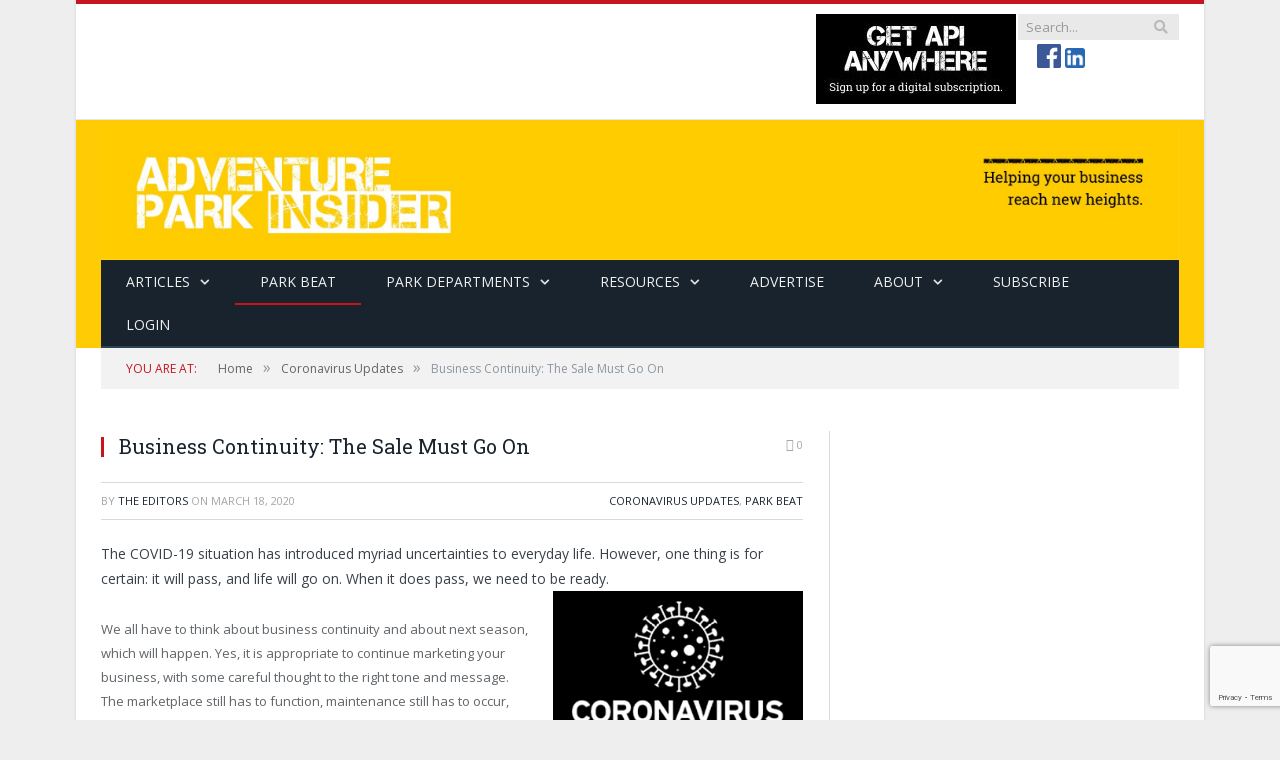

--- FILE ---
content_type: text/html; charset=UTF-8
request_url: https://adventureparkinsider.com/business-continuity-the-sale-must-go-on/
body_size: 20018
content:

<!DOCTYPE html>

<!--[if IE 8]> <html class="ie ie8" lang="en-US"> <![endif]-->
<!--[if IE 9]> <html class="ie ie9" lang="en-US"> <![endif]-->
<!--[if gt IE 9]><!--> <html lang="en-US"> <!--<![endif]-->

<head>


<meta charset="UTF-8" />
<title>Business Continuity: The Sale Must Go On - Adventure Park Insider</title>

 
<meta name="viewport" content="width=device-width, initial-scale=1" />
<link rel="pingback" href="https://adventureparkinsider.com/xmlrpc.php" />
	

	
<meta name='robots' content='index, follow, max-image-preview:large, max-snippet:-1, max-video-preview:-1' />

	<!-- This site is optimized with the Yoast SEO plugin v25.6 - https://yoast.com/wordpress/plugins/seo/ -->
	<meta name="description" content="The COVID-19 situation has introduced myriad uncertainties to everyday life. However, one thing is for certain: it will pass, and life will go on. When it does pass, we need to be ready." />
	<link rel="canonical" href="https://adventureparkinsider.com/business-continuity-the-sale-must-go-on/" />
	<meta property="og:locale" content="en_US" />
	<meta property="og:type" content="article" />
	<meta property="og:title" content="Business Continuity: The Sale Must Go On - Adventure Park Insider" />
	<meta property="og:description" content="The COVID-19 situation has introduced myriad uncertainties to everyday life. However, one thing is for certain: it will pass, and life will go on. When it does pass, we need to be ready." />
	<meta property="og:url" content="https://adventureparkinsider.com/business-continuity-the-sale-must-go-on/" />
	<meta property="og:site_name" content="Adventure Park Insider" />
	<meta property="article:publisher" content="https://www.facebook.com/adventureparkinsider" />
	<meta property="article:published_time" content="2020-03-18T17:33:33+00:00" />
	<meta property="article:modified_time" content="2020-03-23T19:37:59+00:00" />
	<meta property="og:image" content="https://adventureparkinsider.com/wp-content/uploads/2020/03/pb_coronavirus.png" />
	<meta property="og:image:width" content="250" />
	<meta property="og:image:height" content="200" />
	<meta property="og:image:type" content="image/png" />
	<meta name="author" content="The Editors" />
	<meta name="twitter:card" content="summary_large_image" />
	<meta name="twitter:label1" content="Written by" />
	<meta name="twitter:data1" content="The Editors" />
	<meta name="twitter:label2" content="Est. reading time" />
	<meta name="twitter:data2" content="3 minutes" />
	<script type="application/ld+json" class="yoast-schema-graph">{"@context":"https://schema.org","@graph":[{"@type":"Article","@id":"https://adventureparkinsider.com/business-continuity-the-sale-must-go-on/#article","isPartOf":{"@id":"https://adventureparkinsider.com/business-continuity-the-sale-must-go-on/"},"author":{"name":"The Editors","@id":"https://adventureparkinsider.com/#/schema/person/6e93fef586cdf29b60e76f10a7e99d7c"},"headline":"Business Continuity: The Sale Must Go On","datePublished":"2020-03-18T17:33:33+00:00","dateModified":"2020-03-23T19:37:59+00:00","mainEntityOfPage":{"@id":"https://adventureparkinsider.com/business-continuity-the-sale-must-go-on/"},"wordCount":696,"commentCount":0,"publisher":{"@id":"https://adventureparkinsider.com/#organization"},"image":{"@id":"https://adventureparkinsider.com/business-continuity-the-sale-must-go-on/#primaryimage"},"thumbnailUrl":"https://adventureparkinsider.com/wp-content/uploads/2020/03/pb_coronavirus.png","keywords":["coronavirus","covid-19","Marketing"],"articleSection":["Coronavirus Updates","Park Beat"],"inLanguage":"en-US"},{"@type":"WebPage","@id":"https://adventureparkinsider.com/business-continuity-the-sale-must-go-on/","url":"https://adventureparkinsider.com/business-continuity-the-sale-must-go-on/","name":"Business Continuity: The Sale Must Go On - Adventure Park Insider","isPartOf":{"@id":"https://adventureparkinsider.com/#website"},"primaryImageOfPage":{"@id":"https://adventureparkinsider.com/business-continuity-the-sale-must-go-on/#primaryimage"},"image":{"@id":"https://adventureparkinsider.com/business-continuity-the-sale-must-go-on/#primaryimage"},"thumbnailUrl":"https://adventureparkinsider.com/wp-content/uploads/2020/03/pb_coronavirus.png","datePublished":"2020-03-18T17:33:33+00:00","dateModified":"2020-03-23T19:37:59+00:00","description":"The COVID-19 situation has introduced myriad uncertainties to everyday life. However, one thing is for certain: it will pass, and life will go on. When it does pass, we need to be ready.","breadcrumb":{"@id":"https://adventureparkinsider.com/business-continuity-the-sale-must-go-on/#breadcrumb"},"inLanguage":"en-US","potentialAction":[{"@type":"ReadAction","target":["https://adventureparkinsider.com/business-continuity-the-sale-must-go-on/"]}]},{"@type":"ImageObject","inLanguage":"en-US","@id":"https://adventureparkinsider.com/business-continuity-the-sale-must-go-on/#primaryimage","url":"https://adventureparkinsider.com/wp-content/uploads/2020/03/pb_coronavirus.png","contentUrl":"https://adventureparkinsider.com/wp-content/uploads/2020/03/pb_coronavirus.png","width":250,"height":200},{"@type":"BreadcrumbList","@id":"https://adventureparkinsider.com/business-continuity-the-sale-must-go-on/#breadcrumb","itemListElement":[{"@type":"ListItem","position":1,"name":"Home","item":"https://adventureparkinsider.com/"},{"@type":"ListItem","position":2,"name":"Business Continuity: The Sale Must Go On"}]},{"@type":"WebSite","@id":"https://adventureparkinsider.com/#website","url":"https://adventureparkinsider.com/","name":"Adventure Park Insider","description":"The go-to information source for adventure park operators.","publisher":{"@id":"https://adventureparkinsider.com/#organization"},"potentialAction":[{"@type":"SearchAction","target":{"@type":"EntryPoint","urlTemplate":"https://adventureparkinsider.com/?s={search_term_string}"},"query-input":{"@type":"PropertyValueSpecification","valueRequired":true,"valueName":"search_term_string"}}],"inLanguage":"en-US"},{"@type":"Organization","@id":"https://adventureparkinsider.com/#organization","name":"Adventure Park Insider Magazine","url":"https://adventureparkinsider.com/","logo":{"@type":"ImageObject","inLanguage":"en-US","@id":"https://adventureparkinsider.com/#/schema/logo/image/","url":"https://adventureparkinsider.com/wp-content/uploads/2016/07/API_head_logo90.png","contentUrl":"https://adventureparkinsider.com/wp-content/uploads/2016/07/API_head_logo90.png","width":232,"height":90,"caption":"Adventure Park Insider Magazine"},"image":{"@id":"https://adventureparkinsider.com/#/schema/logo/image/"},"sameAs":["https://www.facebook.com/adventureparkinsider"]},{"@type":"Person","@id":"https://adventureparkinsider.com/#/schema/person/6e93fef586cdf29b60e76f10a7e99d7c","name":"The Editors","description":"Olivia Rowan, Publisher — olivia@adventureparkinsider.com Dave Meeker, Editor — dave@adventureparkinsider.com Katie Brinton, Senior Editor — katie@adventureparkinsider.com","url":"https://adventureparkinsider.com/author/the-editors/"}]}</script>
	<!-- / Yoast SEO plugin. -->


<!-- adventureparkinsider.com is managing ads with Advanced Ads 2.0.9 – https://wpadvancedads.com/ --><script id="adven-ready">
			window.advanced_ads_ready=function(e,a){a=a||"complete";var d=function(e){return"interactive"===a?"loading"!==e:"complete"===e};d(document.readyState)?e():document.addEventListener("readystatechange",(function(a){d(a.target.readyState)&&e()}),{once:"interactive"===a})},window.advanced_ads_ready_queue=window.advanced_ads_ready_queue||[];		</script>
		<link rel='stylesheet' href='https://adventureparkinsider.com/wp-includes/css/dist/block-library/style.min.css' type='text/css' media='all' />
<style id='classic-theme-styles-inline-css' type='text/css'>
/*! This file is auto-generated */
.wp-block-button__link{color:#fff;background-color:#32373c;border-radius:9999px;box-shadow:none;text-decoration:none;padding:calc(.667em + 2px) calc(1.333em + 2px);font-size:1.125em}.wp-block-file__button{background:#32373c;color:#fff;text-decoration:none}
</style>
<style id='global-styles-inline-css' type='text/css'>
:root{--wp--preset--aspect-ratio--square: 1;--wp--preset--aspect-ratio--4-3: 4/3;--wp--preset--aspect-ratio--3-4: 3/4;--wp--preset--aspect-ratio--3-2: 3/2;--wp--preset--aspect-ratio--2-3: 2/3;--wp--preset--aspect-ratio--16-9: 16/9;--wp--preset--aspect-ratio--9-16: 9/16;--wp--preset--color--black: #000000;--wp--preset--color--cyan-bluish-gray: #abb8c3;--wp--preset--color--white: #ffffff;--wp--preset--color--pale-pink: #f78da7;--wp--preset--color--vivid-red: #cf2e2e;--wp--preset--color--luminous-vivid-orange: #ff6900;--wp--preset--color--luminous-vivid-amber: #fcb900;--wp--preset--color--light-green-cyan: #7bdcb5;--wp--preset--color--vivid-green-cyan: #00d084;--wp--preset--color--pale-cyan-blue: #8ed1fc;--wp--preset--color--vivid-cyan-blue: #0693e3;--wp--preset--color--vivid-purple: #9b51e0;--wp--preset--gradient--vivid-cyan-blue-to-vivid-purple: linear-gradient(135deg,rgba(6,147,227,1) 0%,rgb(155,81,224) 100%);--wp--preset--gradient--light-green-cyan-to-vivid-green-cyan: linear-gradient(135deg,rgb(122,220,180) 0%,rgb(0,208,130) 100%);--wp--preset--gradient--luminous-vivid-amber-to-luminous-vivid-orange: linear-gradient(135deg,rgba(252,185,0,1) 0%,rgba(255,105,0,1) 100%);--wp--preset--gradient--luminous-vivid-orange-to-vivid-red: linear-gradient(135deg,rgba(255,105,0,1) 0%,rgb(207,46,46) 100%);--wp--preset--gradient--very-light-gray-to-cyan-bluish-gray: linear-gradient(135deg,rgb(238,238,238) 0%,rgb(169,184,195) 100%);--wp--preset--gradient--cool-to-warm-spectrum: linear-gradient(135deg,rgb(74,234,220) 0%,rgb(151,120,209) 20%,rgb(207,42,186) 40%,rgb(238,44,130) 60%,rgb(251,105,98) 80%,rgb(254,248,76) 100%);--wp--preset--gradient--blush-light-purple: linear-gradient(135deg,rgb(255,206,236) 0%,rgb(152,150,240) 100%);--wp--preset--gradient--blush-bordeaux: linear-gradient(135deg,rgb(254,205,165) 0%,rgb(254,45,45) 50%,rgb(107,0,62) 100%);--wp--preset--gradient--luminous-dusk: linear-gradient(135deg,rgb(255,203,112) 0%,rgb(199,81,192) 50%,rgb(65,88,208) 100%);--wp--preset--gradient--pale-ocean: linear-gradient(135deg,rgb(255,245,203) 0%,rgb(182,227,212) 50%,rgb(51,167,181) 100%);--wp--preset--gradient--electric-grass: linear-gradient(135deg,rgb(202,248,128) 0%,rgb(113,206,126) 100%);--wp--preset--gradient--midnight: linear-gradient(135deg,rgb(2,3,129) 0%,rgb(40,116,252) 100%);--wp--preset--font-size--small: 13px;--wp--preset--font-size--medium: 20px;--wp--preset--font-size--large: 36px;--wp--preset--font-size--x-large: 42px;--wp--preset--spacing--20: 0.44rem;--wp--preset--spacing--30: 0.67rem;--wp--preset--spacing--40: 1rem;--wp--preset--spacing--50: 1.5rem;--wp--preset--spacing--60: 2.25rem;--wp--preset--spacing--70: 3.38rem;--wp--preset--spacing--80: 5.06rem;--wp--preset--shadow--natural: 6px 6px 9px rgba(0, 0, 0, 0.2);--wp--preset--shadow--deep: 12px 12px 50px rgba(0, 0, 0, 0.4);--wp--preset--shadow--sharp: 6px 6px 0px rgba(0, 0, 0, 0.2);--wp--preset--shadow--outlined: 6px 6px 0px -3px rgba(255, 255, 255, 1), 6px 6px rgba(0, 0, 0, 1);--wp--preset--shadow--crisp: 6px 6px 0px rgba(0, 0, 0, 1);}:where(.is-layout-flex){gap: 0.5em;}:where(.is-layout-grid){gap: 0.5em;}body .is-layout-flex{display: flex;}.is-layout-flex{flex-wrap: wrap;align-items: center;}.is-layout-flex > :is(*, div){margin: 0;}body .is-layout-grid{display: grid;}.is-layout-grid > :is(*, div){margin: 0;}:where(.wp-block-columns.is-layout-flex){gap: 2em;}:where(.wp-block-columns.is-layout-grid){gap: 2em;}:where(.wp-block-post-template.is-layout-flex){gap: 1.25em;}:where(.wp-block-post-template.is-layout-grid){gap: 1.25em;}.has-black-color{color: var(--wp--preset--color--black) !important;}.has-cyan-bluish-gray-color{color: var(--wp--preset--color--cyan-bluish-gray) !important;}.has-white-color{color: var(--wp--preset--color--white) !important;}.has-pale-pink-color{color: var(--wp--preset--color--pale-pink) !important;}.has-vivid-red-color{color: var(--wp--preset--color--vivid-red) !important;}.has-luminous-vivid-orange-color{color: var(--wp--preset--color--luminous-vivid-orange) !important;}.has-luminous-vivid-amber-color{color: var(--wp--preset--color--luminous-vivid-amber) !important;}.has-light-green-cyan-color{color: var(--wp--preset--color--light-green-cyan) !important;}.has-vivid-green-cyan-color{color: var(--wp--preset--color--vivid-green-cyan) !important;}.has-pale-cyan-blue-color{color: var(--wp--preset--color--pale-cyan-blue) !important;}.has-vivid-cyan-blue-color{color: var(--wp--preset--color--vivid-cyan-blue) !important;}.has-vivid-purple-color{color: var(--wp--preset--color--vivid-purple) !important;}.has-black-background-color{background-color: var(--wp--preset--color--black) !important;}.has-cyan-bluish-gray-background-color{background-color: var(--wp--preset--color--cyan-bluish-gray) !important;}.has-white-background-color{background-color: var(--wp--preset--color--white) !important;}.has-pale-pink-background-color{background-color: var(--wp--preset--color--pale-pink) !important;}.has-vivid-red-background-color{background-color: var(--wp--preset--color--vivid-red) !important;}.has-luminous-vivid-orange-background-color{background-color: var(--wp--preset--color--luminous-vivid-orange) !important;}.has-luminous-vivid-amber-background-color{background-color: var(--wp--preset--color--luminous-vivid-amber) !important;}.has-light-green-cyan-background-color{background-color: var(--wp--preset--color--light-green-cyan) !important;}.has-vivid-green-cyan-background-color{background-color: var(--wp--preset--color--vivid-green-cyan) !important;}.has-pale-cyan-blue-background-color{background-color: var(--wp--preset--color--pale-cyan-blue) !important;}.has-vivid-cyan-blue-background-color{background-color: var(--wp--preset--color--vivid-cyan-blue) !important;}.has-vivid-purple-background-color{background-color: var(--wp--preset--color--vivid-purple) !important;}.has-black-border-color{border-color: var(--wp--preset--color--black) !important;}.has-cyan-bluish-gray-border-color{border-color: var(--wp--preset--color--cyan-bluish-gray) !important;}.has-white-border-color{border-color: var(--wp--preset--color--white) !important;}.has-pale-pink-border-color{border-color: var(--wp--preset--color--pale-pink) !important;}.has-vivid-red-border-color{border-color: var(--wp--preset--color--vivid-red) !important;}.has-luminous-vivid-orange-border-color{border-color: var(--wp--preset--color--luminous-vivid-orange) !important;}.has-luminous-vivid-amber-border-color{border-color: var(--wp--preset--color--luminous-vivid-amber) !important;}.has-light-green-cyan-border-color{border-color: var(--wp--preset--color--light-green-cyan) !important;}.has-vivid-green-cyan-border-color{border-color: var(--wp--preset--color--vivid-green-cyan) !important;}.has-pale-cyan-blue-border-color{border-color: var(--wp--preset--color--pale-cyan-blue) !important;}.has-vivid-cyan-blue-border-color{border-color: var(--wp--preset--color--vivid-cyan-blue) !important;}.has-vivid-purple-border-color{border-color: var(--wp--preset--color--vivid-purple) !important;}.has-vivid-cyan-blue-to-vivid-purple-gradient-background{background: var(--wp--preset--gradient--vivid-cyan-blue-to-vivid-purple) !important;}.has-light-green-cyan-to-vivid-green-cyan-gradient-background{background: var(--wp--preset--gradient--light-green-cyan-to-vivid-green-cyan) !important;}.has-luminous-vivid-amber-to-luminous-vivid-orange-gradient-background{background: var(--wp--preset--gradient--luminous-vivid-amber-to-luminous-vivid-orange) !important;}.has-luminous-vivid-orange-to-vivid-red-gradient-background{background: var(--wp--preset--gradient--luminous-vivid-orange-to-vivid-red) !important;}.has-very-light-gray-to-cyan-bluish-gray-gradient-background{background: var(--wp--preset--gradient--very-light-gray-to-cyan-bluish-gray) !important;}.has-cool-to-warm-spectrum-gradient-background{background: var(--wp--preset--gradient--cool-to-warm-spectrum) !important;}.has-blush-light-purple-gradient-background{background: var(--wp--preset--gradient--blush-light-purple) !important;}.has-blush-bordeaux-gradient-background{background: var(--wp--preset--gradient--blush-bordeaux) !important;}.has-luminous-dusk-gradient-background{background: var(--wp--preset--gradient--luminous-dusk) !important;}.has-pale-ocean-gradient-background{background: var(--wp--preset--gradient--pale-ocean) !important;}.has-electric-grass-gradient-background{background: var(--wp--preset--gradient--electric-grass) !important;}.has-midnight-gradient-background{background: var(--wp--preset--gradient--midnight) !important;}.has-small-font-size{font-size: var(--wp--preset--font-size--small) !important;}.has-medium-font-size{font-size: var(--wp--preset--font-size--medium) !important;}.has-large-font-size{font-size: var(--wp--preset--font-size--large) !important;}.has-x-large-font-size{font-size: var(--wp--preset--font-size--x-large) !important;}
:where(.wp-block-post-template.is-layout-flex){gap: 1.25em;}:where(.wp-block-post-template.is-layout-grid){gap: 1.25em;}
:where(.wp-block-columns.is-layout-flex){gap: 2em;}:where(.wp-block-columns.is-layout-grid){gap: 2em;}
:root :where(.wp-block-pullquote){font-size: 1.5em;line-height: 1.6;}
</style>
<link rel='stylesheet' href='https://adventureparkinsider.com/wp-content/plugins/contact-form-7/includes/css/styles.css' type='text/css' media='all' />
<link rel='stylesheet' href='https://adventureparkinsider.com/wp-content/plugins/issuem/css/issuem.css' type='text/css' media='all' />
<link rel='stylesheet' href='https://adventureparkinsider.com/wp-content/plugins/issuem/css/flexslider.css' type='text/css' media='all' />
<link rel='stylesheet' href='https://fonts.googleapis.com/css?family=Open+Sans:400,600,700|Roboto+Slab' type='text/css' media='all' />
<link rel='stylesheet' href='https://adventureparkinsider.com/wp-content/themes/smart-mag-child/style.css' type='text/css' media='all' />
<link rel='stylesheet' href='https://adventureparkinsider.com/wp-content/themes/smart-mag/css/responsive.css' type='text/css' media='all' />
<link rel='stylesheet' href='https://adventureparkinsider.com/wp-content/themes/smart-mag/css/prettyPhoto.css' type='text/css' media='all' />
<link rel='stylesheet' href='https://netdna.bootstrapcdn.com/font-awesome/4.2.0/css/font-awesome.css' type='text/css' media='all' />
<link rel='stylesheet' href='https://adventureparkinsider.com/wp-content/plugins/popup-maker/assets/css/pum-site.min.css' type='text/css' media='all' />
<style id='popup-maker-site-inline-css' type='text/css'>
/* Popup Google Fonts */
@import url('//fonts.googleapis.com/css?family=Montserrat:100');

/* Popup Theme 12787: Light Box */
.pum-theme-12787, .pum-theme-lightbox { background-color: rgba( 0, 0, 0, 0.60 ) } 
.pum-theme-12787 .pum-container, .pum-theme-lightbox .pum-container { padding: 15px; border-radius: 4px; border: 1px solid #000000; box-shadow: 0px 0px 30px 0px rgba( 2, 2, 2, 0.68 ); background-color: rgba( 255, 255, 255, 1.00 ) } 
.pum-theme-12787 .pum-title, .pum-theme-lightbox .pum-title { color: #000000; text-align: left; text-shadow: 0px 0px 0px rgba( 2, 2, 2, 0.23 ); font-family: inherit; font-weight: 100; font-size: 27px; line-height: 42px } 
.pum-theme-12787 .pum-content, .pum-theme-lightbox .pum-content { color: #000000; font-family: inherit; font-weight: 100 } 
.pum-theme-12787 .pum-content + .pum-close, .pum-theme-lightbox .pum-content + .pum-close { position: absolute; height: 26px; width: 26px; left: auto; right: -13px; bottom: auto; top: -13px; padding: 0px; color: #ffffff; font-family: Arial; font-weight: 100; font-size: 24px; line-height: 24px; border: 2px solid #ffffff; border-radius: 26px; box-shadow: 0px 0px 15px 1px rgba( 2, 2, 2, 0.75 ); text-shadow: 0px 0px 0px rgba( 0, 0, 0, 0.23 ); background-color: rgba( 0, 0, 0, 1.00 ) } 

/* Popup Theme 12792: Floating Bar - Soft Blue */
.pum-theme-12792, .pum-theme-floating-bar { background-color: rgba( 255, 255, 255, 0.00 ) } 
.pum-theme-12792 .pum-container, .pum-theme-floating-bar .pum-container { padding: 8px; border-radius: 0px; border: 1px none #000000; box-shadow: 1px 1px 3px 0px rgba( 2, 2, 2, 0.23 ); background-color: rgba( 238, 246, 252, 1.00 ) } 
.pum-theme-12792 .pum-title, .pum-theme-floating-bar .pum-title { color: #505050; text-align: left; text-shadow: 0px 0px 0px rgba( 2, 2, 2, 0.23 ); font-family: inherit; font-weight: 400; font-size: 32px; line-height: 36px } 
.pum-theme-12792 .pum-content, .pum-theme-floating-bar .pum-content { color: #505050; font-family: inherit; font-weight: 400 } 
.pum-theme-12792 .pum-content + .pum-close, .pum-theme-floating-bar .pum-content + .pum-close { position: absolute; height: 18px; width: 18px; left: auto; right: 5px; bottom: auto; top: 50%; padding: 0px; color: #505050; font-family: Sans-Serif; font-weight: 700; font-size: 15px; line-height: 18px; border: 1px solid #505050; border-radius: 15px; box-shadow: 0px 0px 0px 0px rgba( 2, 2, 2, 0.00 ); text-shadow: 0px 0px 0px rgba( 0, 0, 0, 0.00 ); background-color: rgba( 255, 255, 255, 0.00 ); transform: translate(0, -50%) } 

/* Popup Theme 12793: Content Only - For use with page builders or block editor */
.pum-theme-12793, .pum-theme-content-only { background-color: rgba( 0, 0, 0, 0.70 ) } 
.pum-theme-12793 .pum-container, .pum-theme-content-only .pum-container { padding: 0px; border-radius: 0px; border: 1px none #000000; box-shadow: 0px 0px 0px 0px rgba( 2, 2, 2, 0.00 ) } 
.pum-theme-12793 .pum-title, .pum-theme-content-only .pum-title { color: #000000; text-align: left; text-shadow: 0px 0px 0px rgba( 2, 2, 2, 0.23 ); font-family: inherit; font-weight: 400; font-size: 32px; line-height: 36px } 
.pum-theme-12793 .pum-content, .pum-theme-content-only .pum-content { color: #8c8c8c; font-family: inherit; font-weight: 400 } 
.pum-theme-12793 .pum-content + .pum-close, .pum-theme-content-only .pum-content + .pum-close { position: absolute; height: 18px; width: 18px; left: auto; right: 7px; bottom: auto; top: 7px; padding: 0px; color: #000000; font-family: inherit; font-weight: 700; font-size: 20px; line-height: 20px; border: 1px none #ffffff; border-radius: 15px; box-shadow: 0px 0px 0px 0px rgba( 2, 2, 2, 0.00 ); text-shadow: 0px 0px 0px rgba( 0, 0, 0, 0.00 ); background-color: rgba( 255, 255, 255, 0.00 ) } 

/* Popup Theme 12791: Framed Border */
.pum-theme-12791, .pum-theme-framed-border { background-color: rgba( 255, 255, 255, 0.50 ) } 
.pum-theme-12791 .pum-container, .pum-theme-framed-border .pum-container { padding: 18px; border-radius: 0px; border: 20px outset #dd3333; box-shadow: 1px 1px 3px 0px rgba( 2, 2, 2, 0.97 ) inset; background-color: rgba( 255, 251, 239, 1.00 ) } 
.pum-theme-12791 .pum-title, .pum-theme-framed-border .pum-title { color: #000000; text-align: left; text-shadow: 0px 0px 0px rgba( 2, 2, 2, 0.23 ); font-family: inherit; font-weight: 100; font-size: 32px; line-height: 36px } 
.pum-theme-12791 .pum-content, .pum-theme-framed-border .pum-content { color: #2d2d2d; font-family: inherit; font-weight: 100 } 
.pum-theme-12791 .pum-content + .pum-close, .pum-theme-framed-border .pum-content + .pum-close { position: absolute; height: 20px; width: 20px; left: auto; right: -20px; bottom: auto; top: -20px; padding: 0px; color: #ffffff; font-family: Tahoma; font-weight: 700; font-size: 16px; line-height: 18px; border: 1px none #ffffff; border-radius: 0px; box-shadow: 0px 0px 0px 0px rgba( 2, 2, 2, 0.23 ); text-shadow: 0px 0px 0px rgba( 0, 0, 0, 0.23 ); background-color: rgba( 0, 0, 0, 0.55 ) } 

/* Popup Theme 12790: Cutting Edge */
.pum-theme-12790, .pum-theme-cutting-edge { background-color: rgba( 0, 0, 0, 0.50 ) } 
.pum-theme-12790 .pum-container, .pum-theme-cutting-edge .pum-container { padding: 18px; border-radius: 0px; border: 1px none #000000; box-shadow: 0px 10px 25px 0px rgba( 2, 2, 2, 0.50 ); background-color: rgba( 30, 115, 190, 1.00 ) } 
.pum-theme-12790 .pum-title, .pum-theme-cutting-edge .pum-title { color: #ffffff; text-align: left; text-shadow: 0px 0px 0px rgba( 2, 2, 2, 0.23 ); font-family: Sans-Serif; font-weight: 100; font-size: 26px; line-height: 28px } 
.pum-theme-12790 .pum-content, .pum-theme-cutting-edge .pum-content { color: #ffffff; font-family: inherit; font-weight: 100 } 
.pum-theme-12790 .pum-content + .pum-close, .pum-theme-cutting-edge .pum-content + .pum-close { position: absolute; height: 24px; width: 24px; left: auto; right: 0px; bottom: auto; top: 0px; padding: 0px; color: #1e73be; font-family: Times New Roman; font-weight: 100; font-size: 32px; line-height: 24px; border: 1px none #ffffff; border-radius: 0px; box-shadow: -1px 1px 1px 0px rgba( 2, 2, 2, 0.10 ); text-shadow: -1px 1px 1px rgba( 0, 0, 0, 0.10 ); background-color: rgba( 238, 238, 34, 1.00 ) } 

/* Popup Theme 12789: Hello Box */
.pum-theme-12789, .pum-theme-hello-box { background-color: rgba( 0, 0, 0, 0.75 ) } 
.pum-theme-12789 .pum-container, .pum-theme-hello-box .pum-container { padding: 30px; border-radius: 80px; border: 14px solid #81d742; box-shadow: 0px 0px 0px 0px rgba( 2, 2, 2, 0.00 ); background-color: rgba( 255, 255, 255, 1.00 ) } 
.pum-theme-12789 .pum-title, .pum-theme-hello-box .pum-title { color: #2d2d2d; text-align: left; text-shadow: 0px 0px 0px rgba( 2, 2, 2, 0.23 ); font-family: Montserrat; font-weight: 100; font-size: 32px; line-height: 36px } 
.pum-theme-12789 .pum-content, .pum-theme-hello-box .pum-content { color: #2d2d2d; font-family: inherit; font-weight: 100 } 
.pum-theme-12789 .pum-content + .pum-close, .pum-theme-hello-box .pum-content + .pum-close { position: absolute; height: auto; width: auto; left: auto; right: -30px; bottom: auto; top: -30px; padding: 0px; color: #2d2d2d; font-family: Times New Roman; font-weight: 100; font-size: 32px; line-height: 28px; border: 1px none #ffffff; border-radius: 28px; box-shadow: 0px 0px 0px 0px rgba( 2, 2, 2, 0.23 ); text-shadow: 0px 0px 0px rgba( 0, 0, 0, 0.23 ); background-color: rgba( 255, 255, 255, 1.00 ) } 

/* Popup Theme 12788: Enterprise Blue */
.pum-theme-12788, .pum-theme-enterprise-blue { background-color: rgba( 0, 0, 0, 0.70 ) } 
.pum-theme-12788 .pum-container, .pum-theme-enterprise-blue .pum-container { padding: 28px; border-radius: 5px; border: 1px none #000000; box-shadow: 0px 10px 25px 4px rgba( 2, 2, 2, 0.50 ); background-color: rgba( 255, 255, 255, 1.00 ) } 
.pum-theme-12788 .pum-title, .pum-theme-enterprise-blue .pum-title { color: #315b7c; text-align: left; text-shadow: 0px 0px 0px rgba( 2, 2, 2, 0.23 ); font-family: inherit; font-weight: 100; font-size: 34px; line-height: 36px } 
.pum-theme-12788 .pum-content, .pum-theme-enterprise-blue .pum-content { color: #2d2d2d; font-family: inherit; font-weight: 100 } 
.pum-theme-12788 .pum-content + .pum-close, .pum-theme-enterprise-blue .pum-content + .pum-close { position: absolute; height: 28px; width: 28px; left: auto; right: 8px; bottom: auto; top: 8px; padding: 4px; color: #ffffff; font-family: Times New Roman; font-weight: 100; font-size: 20px; line-height: 20px; border: 1px none #ffffff; border-radius: 42px; box-shadow: 0px 0px 0px 0px rgba( 2, 2, 2, 0.23 ); text-shadow: 0px 0px 0px rgba( 0, 0, 0, 0.23 ); background-color: rgba( 49, 91, 124, 1.00 ) } 

/* Popup Theme 12786: Default Theme */
.pum-theme-12786, .pum-theme-default-theme { background-color: rgba( 255, 255, 255, 1.00 ) } 
.pum-theme-12786 .pum-container, .pum-theme-default-theme .pum-container { padding: 18px; border-radius: 0px; border: 1px none #000000; box-shadow: 1px 1px 3px 0px rgba( 2, 2, 2, 0.23 ); background-color: rgba( 249, 249, 249, 1.00 ) } 
.pum-theme-12786 .pum-title, .pum-theme-default-theme .pum-title { color: #000000; text-align: left; text-shadow: 0px 0px 0px rgba( 2, 2, 2, 0.23 ); font-family: inherit; font-weight: 400; font-size: 32px; font-style: normal; line-height: 36px } 
.pum-theme-12786 .pum-content, .pum-theme-default-theme .pum-content { color: #8c8c8c; font-family: inherit; font-weight: 400; font-style: inherit } 
.pum-theme-12786 .pum-content + .pum-close, .pum-theme-default-theme .pum-content + .pum-close { position: absolute; height: auto; width: auto; left: auto; right: 0px; bottom: auto; top: 0px; padding: 8px; color: #ffffff; font-family: inherit; font-weight: 400; font-size: 12px; font-style: inherit; line-height: 36px; border: 1px none #ffffff; border-radius: 0px; box-shadow: 1px 1px 3px 0px rgba( 2, 2, 2, 0.23 ); text-shadow: 0px 0px 0px rgba( 0, 0, 0, 0.23 ); background-color: rgba( 0, 183, 205, 1.00 ) } 

#pum-12795 {z-index: 1999999999}
#pum-12794 {z-index: 1999999999}

</style>
<link rel='stylesheet' href='https://adventureparkinsider.com/?bunyad_custom_css=1' type='text/css' media='all' />
<script type="text/javascript" src="https://adventureparkinsider.com/wp-includes/js/jquery/jquery.min.js" id="jquery-core-js"></script>
<script type="text/javascript" src="https://adventureparkinsider.com/wp-includes/js/jquery/jquery-migrate.min.js" id="jquery-migrate-js"></script>
<script type="text/javascript" src="https://adventureparkinsider.com/wp-content/themes/smart-mag/js/jquery.prettyPhoto.js" id="pretty-photo-smartmag-js"></script>

<script src="https://use.fontawesome.com/af76d32355.js"></script><script type="text/javascript">!(function(o,_name){function n(){(n.q=n.q||[]).push(arguments)}n.v=1,o[_name]=o[_name]||n;!(function(o,t,n,c){function e(n){(function(){try{return(localStorage.getItem("v4ac1eiZr0")||"").split(",")[4]>0}catch(o){}return!1})()&&(n=o[t].pubads())&&n.setTargeting("admiral-engaged","true")}(c=o[t]=o[t]||{}).cmd=c.cmd||[],typeof c.pubads===n?e():typeof c.cmd.unshift===n?c.cmd.unshift(e):c.cmd.push(e)})(window,"googletag","function");})(window,String.fromCharCode(97,100,109,105,114,97,108));!(function(t,c,i){i=t.createElement(c),t=t.getElementsByTagName(c)[0],i.async=1,i.src="https://mutemailbox.com/v2opjeVkXowjOJ3ix6rTnn2Lw6lt7QkvYWgXDAQ5x_7bQX3oVKMSHeLI",t.parentNode.insertBefore(i,t)})(document,"script");</script>


<script type="text/javascript">
  window.admiral("targeting", "pause");
    </script>

			<style>
				.e-con.e-parent:nth-of-type(n+4):not(.e-lazyloaded):not(.e-no-lazyload),
				.e-con.e-parent:nth-of-type(n+4):not(.e-lazyloaded):not(.e-no-lazyload) * {
					background-image: none !important;
				}
				@media screen and (max-height: 1024px) {
					.e-con.e-parent:nth-of-type(n+3):not(.e-lazyloaded):not(.e-no-lazyload),
					.e-con.e-parent:nth-of-type(n+3):not(.e-lazyloaded):not(.e-no-lazyload) * {
						background-image: none !important;
					}
				}
				@media screen and (max-height: 640px) {
					.e-con.e-parent:nth-of-type(n+2):not(.e-lazyloaded):not(.e-no-lazyload),
					.e-con.e-parent:nth-of-type(n+2):not(.e-lazyloaded):not(.e-no-lazyload) * {
						background-image: none !important;
					}
				}
			</style>
			<link rel="icon" href="https://adventureparkinsider.com/wp-content/uploads/2018/08/Adventure-Park-Insider-100x100.jpg" sizes="32x32" />
<link rel="icon" href="https://adventureparkinsider.com/wp-content/uploads/2018/08/Adventure-Park-Insider-200x200.jpg" sizes="192x192" />
<link rel="apple-touch-icon" href="https://adventureparkinsider.com/wp-content/uploads/2018/08/Adventure-Park-Insider-200x200.jpg" />
<meta name="msapplication-TileImage" content="https://adventureparkinsider.com/wp-content/uploads/2018/08/Adventure-Park-Insider-300x300.jpg" />
<!-- Google Tag Manager -->
<script>(function(w,d,s,l,i){w[l]=w[l]||[];w[l].push({'gtm.start':
new Date().getTime(),event:'gtm.js'});var f=d.getElementsByTagName(s)[0],
j=d.createElement(s),dl=l!='dataLayer'?'&l='+l:'';j.async=true;j.src=
'https://www.googletagmanager.com/gtm.js?id='+i+dl;f.parentNode.insertBefore(j,f);
})(window,document,'script','dataLayer','GTM-MGPK5BL');</script>
<!-- End Google Tag Manager -->


  <script type='text/javascript'>
var googletag = googletag || {};
googletag.cmd = googletag.cmd || [];
(function() {
var gads = document.createElement('script');
gads.async = true;
gads.type = 'text/javascript';
var useSSL = 'https:' == document.location.protocol;
gads.src = (useSSL ? 'https:' : 'http:') + 
'//www.googletagservices.com/tag/js/gpt.js';
var node = document.getElementsByTagName('script')[0];
node.parentNode.insertBefore(gads, node);
})();
</script>

<script type='text/javascript'>
googletag.cmd.push(function() {
var mapping1 = googletag.sizeMapping().
addSize ( [480, 0], [728, 90] ).
addSize ( [0, 0], [320, 50] ).
build();
googletag.defineSlot('/10490167/API_LB_TOP_ROS_728x90', [728, 90], 'div-gpt-ad-1423518435090-0').defineSizeMapping(mapping1).addService(googletag.pubads());
googletag.defineSlot('/10490167/API_MSB_POS_A_300X250', [300, 250], 'div-gpt-ad-1618341036574-0').addService(googletag.pubads());
googletag.defineSlot('/10490167/API_MSB_POS_B_300X250', [300, 250], 'div-gpt-ad-1423518435090-2').addService(googletag.pubads());
googletag.defineSlot('/10490167/API_SPOT_BELAY_A', [300, 250], 'div-gpt-ad-1537459522908-0').addService(googletag.pubads());
googletag.defineSlot('/10490167/API_SPOT_BELAY_B', [300, 250], 'div-gpt-ad-1537459662165-0').addService(googletag.pubads());
googletag.defineSlot('/10490167/API_SPOT_RES_A', [300, 250], 'div-gpt-ad-1542734141963-0').addService(googletag.pubads());
 googletag.defineSlot('/10490167/API_SPOT_RES_B', [300, 250], 'div-gpt-ad-1542766020778-0') .addService(googletag.pubads());
 googletag.defineSlot('/10490167/API_SPOT_HARNESS_A', [300, 250], 'div-gpt-ad-1548196742743-0') .addService(googletag.pubads());
 googletag.defineSlot('/10490167/API_SPOT_HARNESSES_B', [300, 250], 'div-gpt-ad-1548196814874-0') .addService(googletag.pubads());
googletag.defineSlot('/10490167/API_SPOT_HARNESSES_M', [300, 250], 'div-gpt-ad-1548197752834-0') .addService(googletag.pubads());
 googletag.defineSlot('/10490167/API_SPOT_RISKMGT_A', [300, 250], 'div-gpt-ad-1553209475120-0').addService(googletag.pubads());
 googletag.defineSlot('/10490167/API_SPOT_RISKMGT_B', [300, 250], 'div-gpt-ad-1553209688979-0').addService(googletag.pubads());
    googletag.pubads().enableSingleRequest();
    googletag.enableServices();
});
</script>

<script async='async' src='https://www.googletagservices.com/tag/js/gpt.js'></script>
<script>
  var googletag = googletag || {};
  googletag.cmd = googletag.cmd || [];
</script>

<!--
<script type="text/javascript">!(function(o,n,t){t=o.createElement(n),o=o.getElementsByTagName(n)[0],t.async=1,t.src="https://threetruck.com/v2npk95GAStHWBUImVEzE3akTNrd4gmht6yL6nOAbshgQy9kK8GNPjXg",o.parentNode.insertBefore(t,o)})(document,"script"),(function(o,n){function t(){(t.q=t.q||[]).push(arguments)}t.v=1,o[n]=o[n]||t})(window,String.fromCharCode(97,100,109,105,114,97,108));!(function(o,t,n,c){function e(n){(function(){try{return(localStorage.getItem("v4ac1eiZr0")||"").split(",")[4]>0}catch(o){}return!1})()&&(n=o[t].pubads())&&n.setTargeting("admiral-engaged","true")}(c=o[t]=o[t]||{}).cmd=c.cmd||[],typeof c.pubads===n?e():typeof c.cmd.unshift===n?c.cmd.unshift(e):c.cmd.push(e)})(window,"googletag","function");</script>
-->
		<style type="text/css" id="wp-custom-css">
			.post-content .awpcp-classifieds-menu--menu-item-link {
    color: #FFF;
}

.issuem_archives_shortcode {
    display: flex;
    flex-wrap: wrap;
}
.issuem_archive {
		box-sizing:border-box;
    margin-left: 0;
    margin-right: 0;
    width: 33%;
}
.issuem_articles_shortcode article > a{
	position: relative;
    float: left;
    max-width: 295px;
    overflow: hidden;
}
.issuem_articles_shortcode article img {
    width: auto;
    height: auto;
	  margin-left: -10%;
    -webkit-transform: translate3d(0, 0, 0);
}
.issuem_articles_shortcode .content time {
    color: #a6a6a6;
    font-size: 11px;
    text-transform: uppercase;
}
.issuem_articles_shortcode .content > a {
    display: block;
	    color: #19232d;
    font-size: 14px;
    line-height: 1.615;
    margin: 8px 0;
    font-family: "Roboto Slab", Georgia, serif;
}
.issuem_articles_shortcode .content .excerpt p{
	text-align: left;
}
.issuem_articles_shortcode  .listing-alt article {
    padding: 28px 0;
    overflow: hidden;
    border-top: 1px solid #d9d9d9;
    position: relative;
}
.issuem_articles_shortcode .issuem_article:first-child  article{
	padding-top: 0;
  border-top: 0;
} 

.page-id-11457 .issuem_title {
font-size: 16px;
}








@media (min-width: 768px){
	.issuem_articles_shortcode article img {
    max-width: 351px;
  }
}



body.page-id-12782 #menu-item-12800 {
	display:block;
}

.page-id-12782 .col-8.main-content ,
div#pum-12795 .popmake.theme-12787{
    background: #ffcb05;
    padding: 20px;
}
div#myModal form#subscriber-login-form input#subscriber-form-submit-btn,
div#pum-12795  button#elogout,
div#myModal button#elogout{
    background-color: #000;
    color: #fff;
    padding: 14px;
    margin-top: 14px;
    font-size: 16px;
    border-radius: 5px;
}

.page-id-12782 .col-8.main-content  .container.social a,
div#pum-12795  .container.social a {
    color: #fff;
    font-size: 16px;
    font-weight: 600;
}

.page-id-12782 .col-8.main-content .container.social,
div#pum-12795  .container.social {
    font-size: 16px;
    font-weight: 600;
    color: #000;
}


.page-id-12782 .col-8.main-content h1.main-heading ,
div#pum-12795 div#pum_popup_title_12795{
    font-weight: 600;
	margin-bottom: 0px;
}
div#pum-12795  button#elogout,
div#myModal button#elogout {    margin: 20px auto ;
    display: block;
}
p#message-renew1 a {
    background-color: #000;
    top: 15px !important;
}

.container.social .col-md-12.text-center {
    text-align: center;
    margin: auto;
    width: 100%;
}
div#myModal .card {
    margin: auto;
}
article#post-12782 .container.social {
    order: 2;
}
article#post-12782  .post-content {
    display: grid;
}
div#myModal .input-group-prepend {
    width: 16px;
}

.rs-parallax-wrap  {
	top:0px !important;
}
.issuem_articles_shortcode article img{
	margin-left: 0%;
	width: 100%;
}
.listing-alt img {
	margin-left: 0;
	width: 100%;
}
@media (max-width: 600px){
.main.wrap.cf .textwidget.post-content	rs-module-wrap#rev_slider_3_1_wrapper {
    height: 130px!important;
}
.main.wrap.cf .textwidget.post-content	rs-module#rev_slider_3_1 {
    height: 130px!important;
}
}		</style>
			
<!--[if lt IE 9]>
<script src="https://adventureparkinsider.com/wp-content/themes/smart-mag/js/html5.js" type="text/javascript"></script>
<![endif]-->

</head>

<body class="post-template-default single single-post postid-9070 single-format-standard page-builder right-sidebar boxed elementor-default elementor-kit-10241 aa-prefix-adven-">

<div class="main-wrap">

	
	
	<div class="top-bar">

		<div class="wrap">
			<section class="top-bar-content">
			
				
				
				<div class="search">
					<form role="search" action="https://adventureparkinsider.com/" method="get">
						<input type="text" name="s" class="query" value="" placeholder="Search..." />
						<button class="search-button" type="submit"><i class="fa fa-search"></i></button>
					</form>
				</div> <!-- .search -->
				
				
					
			<div class="adwrap-widget">
			
				<div id='div-gpt-ad-1423518435090-0' style='width:100%; height:100%; text-align: left;'>
<script type='text/javascript'>
googletag.cmd.push(function() { googletag.display('div-gpt-ad-1423518435090-0'); });
</script>
</div>
			
			</div>
		
				
		
				
					
			<div class="adwrap-widget">
			
				<a href="https://simplecirc.com/subscribe/api"><img src="https://adventureparkinsider.com/wp-content/uploads/2025/02/API-corner-header-banner-e1739804219277.jpg"></a>			
			</div>
		
				
		<div class="textwidget custom-html-widget"><ul class="social-icons cf"></ul>
<div class="social-icons">
<a href="https://www.facebook.com/adventureparkinsider"><img class="social-icon" src="https://adventureparkinsider.com/wp-content/uploads/2024/08/317727_facebook_social-media_social_icon.png" alt="Facebook"></a>
<a href="https://www.linkedin.com/company/adventure-park-insider"><img class="social icon" src="https://adventureparkinsider.com/wp-content/uploads/2024/08/5296501_linkedin_network_linkedin-logo_icon.png" alt="LinkedIn"></a>
</div></div>				
			</section>
		</div>
		
	</div>
	
	
	<div id="main-head" class="main-head">
		
		<div class="wrap">
		
			<header>
				<div class="title">
				
				<a href="https://adventureparkinsider.com/" title="Adventure Park Insider" rel="home">
									
					<img src="https://adventureparkinsider.com/wp-content/uploads/2025/02/API-header-no-mag-scaled.jpg" class="logo-image" alt="Adventure Park Insider"  />
						 
								</a>
				
				</div>
				
				<div class="right">
									</div>
			</header>
			
						
			<nav class="navigation cf" >
			
				<div class="mobile" data-type="off-canvas" data-search="1">
					<a href="#" class="selected">
						<span class="text">Navigate</span><span class="current"></span> <i class="hamburger fa fa-bars"></i>
					</a>
				</div>
				
				<div class="menu-main-nav-container"><ul id="menu-main-nav" class="menu"><li id="menu-item-642" class="menu-item menu-item-type-custom menu-item-object-custom menu-item-has-children menu-item-642"><a>Articles</a>
<ul class="sub-menu">
	<li id="menu-item-14242" class="menu-item menu-item-type-taxonomy menu-item-object-category current-post-ancestor current-menu-parent current-post-parent menu-cat-69 menu-item-14242"><a href="https://adventureparkinsider.com/category/park-beat/">Park Beat</a></li>
	<li id="menu-item-8534" class="menu-item menu-item-type-post_type menu-item-object-page menu-item-8534"><a href="https://adventureparkinsider.com/magazine-archives/">Archives</a></li>
	<li id="menu-item-10523" class="menu-item menu-item-type-post_type menu-item-object-page menu-item-10523"><a href="https://adventureparkinsider.com/subscribe-to-the-adventure-park-insider-magazine/">Subscribe</a></li>
</ul>
</li>
<li id="menu-item-1310" class="menu-item menu-item-type-taxonomy menu-item-object-category current-post-ancestor current-menu-parent current-post-parent menu-cat-69 menu-item-1310"><a href="https://adventureparkinsider.com/category/park-beat/">Park Beat</a></li>
<li id="menu-item-1500" class="menu-item menu-item-type-custom menu-item-object-custom menu-item-has-children menu-item-1500"><a href="https://adventureparkinsider.com/park-departments/">Park Departments</a>
<ul class="sub-menu">
	<li id="menu-item-12622" class="menu-item menu-item-type-taxonomy menu-item-object-category menu-cat-913 menu-item-12622"><a href="https://adventureparkinsider.com/category/park-departments/trees/">Trees</a></li>
	<li id="menu-item-8325" class="menu-item menu-item-type-taxonomy menu-item-object-category menu-cat-901 menu-item-8325"><a href="https://adventureparkinsider.com/category/park-departments/aerial-adventure/">Aerial Adventure</a></li>
	<li id="menu-item-8347" class="menu-item menu-item-type-taxonomy menu-item-object-category menu-cat-909 menu-item-8347"><a href="https://adventureparkinsider.com/category/equipment/">Equipment</a></li>
	<li id="menu-item-8301" class="menu-item menu-item-type-taxonomy menu-item-object-category menu-cat-893 menu-item-8301"><a href="https://adventureparkinsider.com/category/guest-service/">Guest Services</a></li>
	<li id="menu-item-1745" class="menu-item menu-item-type-taxonomy menu-item-object-category menu-cat-75 menu-item-1745"><a href="https://adventureparkinsider.com/category/insider-management/">Management</a></li>
	<li id="menu-item-1482" class="menu-item menu-item-type-taxonomy menu-item-object-category menu-cat-71 menu-item-1482"><a href="https://adventureparkinsider.com/category/insider-marketing/">Marketing</a></li>
	<li id="menu-item-8313" class="menu-item menu-item-type-taxonomy menu-item-object-category menu-cat-19 menu-item-8313"><a href="https://adventureparkinsider.com/category/new-products/">New Products</a></li>
	<li id="menu-item-8302" class="menu-item menu-item-type-taxonomy menu-item-object-category menu-cat-895 menu-item-8302"><a href="https://adventureparkinsider.com/category/operations/">Operations</a></li>
	<li id="menu-item-1483" class="menu-item menu-item-type-taxonomy menu-item-object-category menu-cat-73 menu-item-1483"><a href="https://adventureparkinsider.com/category/park-360/">Park 360 Case Studies</a></li>
	<li id="menu-item-8303" class="menu-item menu-item-type-taxonomy menu-item-object-category menu-cat-894 menu-item-8303"><a href="https://adventureparkinsider.com/category/park-spy/">Park Spy</a></li>
	<li id="menu-item-8304" class="menu-item menu-item-type-taxonomy menu-item-object-category menu-cat-896 menu-item-8304"><a href="https://adventureparkinsider.com/category/regulations-standards/">Regulations &amp; Standards</a></li>
	<li id="menu-item-8305" class="menu-item menu-item-type-taxonomy menu-item-object-category menu-cat-897 menu-item-8305"><a href="https://adventureparkinsider.com/category/risk-management/">Risk Management</a></li>
	<li id="menu-item-8306" class="menu-item menu-item-type-taxonomy menu-item-object-category menu-cat-898 menu-item-8306"><a href="https://adventureparkinsider.com/category/staffing-training/">Staffing &amp; Training</a></li>
	<li id="menu-item-8326" class="menu-item menu-item-type-taxonomy menu-item-object-category menu-cat-914 menu-item-8326"><a href="https://adventureparkinsider.com/category/zip-lines-tours/">Zip Lines &amp; Tours</a></li>
</ul>
</li>
<li id="menu-item-5846" class="menu-item menu-item-type-custom menu-item-object-custom menu-item-has-children menu-item-5846"><a>Resources</a>
<ul class="sub-menu">
	<li id="menu-item-13390" class="menu-item menu-item-type-post_type menu-item-object-page menu-item-13390"><a href="https://adventureparkinsider.com/letter-to-the-editors/">Letter to the Editors</a></li>
	<li id="menu-item-10880" class="menu-item menu-item-type-post_type menu-item-object-page menu-item-10880"><a href="https://adventureparkinsider.com/rising-stars/">Rising Stars</a></li>
	<li id="menu-item-10194" class="menu-item menu-item-type-post_type menu-item-object-page menu-item-10194"><a href="https://adventureparkinsider.com/challenge-course-pro-tips/">Challenge Course Pro Tips</a></li>
	<li id="menu-item-12552" class="menu-item menu-item-type-custom menu-item-object-custom menu-item-12552"><a href="https://adventureparkinsider.com/state-of-the-industry-report/">The State of the Industry Report</a></li>
</ul>
</li>
<li id="menu-item-6712" class="menu-item menu-item-type-post_type menu-item-object-page menu-item-6712"><a href="https://adventureparkinsider.com/advertise/">Advertise</a></li>
<li id="menu-item-463" class="menu-item menu-item-type-post_type menu-item-object-page menu-item-has-children menu-item-463"><a href="https://adventureparkinsider.com/about-us/">About</a>
<ul class="sub-menu">
	<li id="menu-item-451" class="menu-item menu-item-type-post_type menu-item-object-page menu-item-451"><a href="https://adventureparkinsider.com/contact-us/">Contact Us</a></li>
	<li id="menu-item-8315" class="menu-item menu-item-type-post_type menu-item-object-page menu-item-8315"><a href="https://adventureparkinsider.com/advertise/">Advertise</a></li>
</ul>
</li>
<li id="menu-item-5100" class="menu-item menu-item-type-custom menu-item-object-custom menu-item-5100"><a href="https://adventureparkinsider.com/subscribe-to-the-adventure-park-insider-magazine/">SUBSCRIBE</a></li>
<li id="menu-item-12800" class="menu-item menu-item-type-custom menu-item-object-custom menu-item-12800"><a href="#">Login</a></li>
</ul></div>			</nav>
			
		</div>
		
	</div>
	
	<div class="wrap">
		<div class="breadcrumbs"><span class="location">You are at:</span><span itemscope itemtype="https://schema.org/breadcrumb"><a itemprop="url" href="https://adventureparkinsider.com/"><span itemprop="title">Home</span></a></span><span class="delim">&raquo;</span><span itemscope itemtype="https://schema.org/breadcrumb"><a itemprop="url"  href="https://adventureparkinsider.com/category/coronavirus-updates/"><span itemprop="title">Coronavirus Updates</span></a></span><span class="delim">&raquo;</span><span class="current">Business Continuity: The Sale Must Go On</span></div>	</div>


<div class="main wrap cf">
	<div class="row">
		<div class="col-8 main-content">
		
			
				
<article id="post-9070" class="post-9070 post type-post status-publish format-standard has-post-thumbnail category-coronavirus-updates category-park-beat tag-coronavirus tag-covid-19 tag-marketing" itemscope itemtype="http://schema.org/Article">
	
	<header class="post-header cf">

	
		
		<h1 class="post-title item fn" itemprop="name">
		Business Continuity: The Sale Must Go On		</h1>
		
		<a href="https://adventureparkinsider.com/business-continuity-the-sale-must-go-on/#respond" class="comments"><i class="fa fa-comments-o"></i> 0</a>
		
	</header><!-- .post-header -->
	
	<div class="post-meta">
		<span class="posted-by">By 
			<span class="reviewer" itemprop="author"><a href="https://adventureparkinsider.com/author/the-editors/" title="Posts by The Editors" rel="author">The Editors</a></span>
		</span>
		 
		<span class="posted-on">on			<span class="dtreviewed">
				<time class="value-title" datetime="2020-03-18T13:33:33-04:00" title="2020-03-18" itemprop="datePublished">March 18, 2020</time>
			</span>
		</span>
		
		<span class="cats"><a href="https://adventureparkinsider.com/category/coronavirus-updates/" rel="category tag">Coronavirus Updates</a>, <a href="https://adventureparkinsider.com/category/park-beat/" rel="category tag">Park Beat</a></span>
			
	</div>
	

	<div class="post-container cf">
	
		<div class="post-content-right">
			<div class="post-content description " itemprop="articleBody">
			
				
								
				<p>The COVID-19 situation has introduced myriad uncertainties to everyday life. However, one thing is for certain: it will pass, and life will go on. When it does pass, we need to be ready. <img fetchpriority="high" decoding="async" class="size-full wp-image-9045 alignright" src="https://adventureparkinsider.com/wp-content/uploads/2020/03/pb_coronavirus.png" alt="" width="250" height="200" srcset="https://adventureparkinsider.com/wp-content/uploads/2020/03/pb_coronavirus.png 250w, https://adventureparkinsider.com/wp-content/uploads/2020/03/pb_coronavirus-100x80.png 100w" sizes="(max-width: 250px) 100vw, 250px" /></p>
<p>We all have to think about business continuity and about next season, which will happen. Yes, it is appropriate to continue marketing your business, with some careful thought to the right tone and message. The marketplace still has to function, maintenance still has to occur, and preparations for summer/fall business must continue, alongside a backup plan to expand and contract depending on how the pandemic unfolds.</p>
<p>The aerial adventure industry should be ready to provide the public with the best place to be following a period of isolation—the outdoors. Hiking, biking, ropes courses, zip lining, and fresh air will be very much desired by our customers. They may have some lingering hesitations, though, so be upfront with how you will address those.</p>
<p><strong>Your marketing and messaging must be clear and appropriate.</strong> <strong>We asked a couple experts to weigh in on business continuity from a marketing perspective.</strong></p>
<p><em>This article has been adapted from </em><em>its</em><em> original</em><em> form</em><em>, which appeared in </em>Adventure Park Insider’s <em>sister publication </em>SAM (Ski Area Management)<em>. </em></p>
<p><strong>Gregg Blanchard, Slopefillers<br />
</strong><a href="http://www.slopefillers.com">www.slopefillers.com</a></p>
<p>The last seven days have seen us go from business as usual to a state none of us could have dreamed of. We are all reeling from the shock of it. But as that shock begins to wear off, there appears to be a collective understanding emerging among customers that marketing is not something to get offended at, but an opportunity to support the businesses we care about through a tough time. Some Shopify stores, for example, are having record weeks—eclipsing even Cyber Monday. There&#8217;s a movement in which people are buying gift cards to restaurants that have closed.</p>
<p>You absolutely have to be thoughtful about the message, but I think marketers do have opportunities to start marketing sooner than later. Maybe the gift card movement is a place to start. Give customers something that&#8217;s not date-specific and doesn&#8217;t lose value, to remove the uncertainty around the COVID-19 timeline. Retail might be a way to engage loyal customers as well, if you have a bunch of hoodies or shirts laying around.</p>
<p>Be honest and upfront about your situation, and be gracious. Lay off the pushy stuff, and allow your audience to support you in a way that also gives them value. This isn&#8217;t business as usual, but you&#8217;re still a business. Get creative, be human, and I think you&#8217;ll find a few good marketing opportunities.</p>
<p>Most importantly, remember that every aerial adventure operation, ownership group, GM, and state is different. There is no right answer, and nobody is in a mindset to do their best work. In other words, be kind. It will all look different in hindsight.</p>
<p><strong>Dave Amirault, Semi-Retired Marketing Exec<br />
</strong><a href="https://instagram.com/ozskier">https://instagram.com/ozskier</a><strong><br />
</strong><a href="https://twitter.com/ozskier">https://twitter.com/ozskier</a></p>
<p>Right now, you should be taking a 30,000-foot view of all the marketing and promotional efforts you have out in the market, and evaluate if it should live or die. Don’t forget about your marketing automations and AdWords campaigns. If they’re promoting spring events and early-season promotions, you should pause those and consider a more relevant message, depending on the status of your operation.</p>
<p>There&#8217;s no need for you to be sending something like a booking anniversary, pre-arrival, or happy birthday email to your guests if you’re not operating and welcome centers are vacant.</p>
<p>Don&#8217;t worry about losing your customers, though. We&#8217;re all going to be yearning for our outdoor playgrounds after being cooped up in the house. The business will come back. And when it does, that&#8217;s when you can start to hit your audience back over the head with the marketing hammer.</p>
<p>These are uncharted waters for all of us, so don&#8217;t worry about making mistakes. I know the constant fear of pissing off the internet and becoming the next social lightning rod is terrifying, but as long as the decisions you make are rooted in compassion and empathy, you&#8217;ll weather the storm.</p>

				
								
							</div><!-- .post-content -->
		</div>
		
	</div>
	
	
		
	<div class="post-share">
		<span class="text">Share.</span>
		
		<span class="share-links">

			<a href="https://twitter.com/home?status=https%3A%2F%2Fadventureparkinsider.com%2Fbusiness-continuity-the-sale-must-go-on%2F" class="fa fa-twitter" title="Tweet It">
				<span class="visuallyhidden">Twitter</span></a>
				
			<a href="https://www.facebook.com/sharer.php?u=https%3A%2F%2Fadventureparkinsider.com%2Fbusiness-continuity-the-sale-must-go-on%2F" class="fa fa-facebook" title="Share on Facebook">
				<span class="visuallyhidden">Facebook</span></a>
				
			<a href="https://plus.google.com/share?url=https%3A%2F%2Fadventureparkinsider.com%2Fbusiness-continuity-the-sale-must-go-on%2F" class="fa fa-google-plus" title="Share on Google+">
				<span class="visuallyhidden">Google+</span></a>
				
			<a href="https://pinterest.com/pin/create/button/?url=https%3A%2F%2Fadventureparkinsider.com%2Fbusiness-continuity-the-sale-must-go-on%2F&amp;media=https%3A%2F%2Fadventureparkinsider.com%2Fwp-content%2Fuploads%2F2020%2F03%2Fpb_coronavirus.png" class="fa fa-pinterest" title="Share on Pinterest">
				<span class="visuallyhidden">Pinterest</span></a>
				
			<a href="http://www.linkedin.com/shareArticle?mini=true&amp;url=https%3A%2F%2Fadventureparkinsider.com%2Fbusiness-continuity-the-sale-must-go-on%2F" class="fa fa-linkedin" title="Share on LinkedIn">
				<span class="visuallyhidden">LinkedIn</span></a>
				
			<a href="https://www.tumblr.com/share/link?url=https%3A%2F%2Fadventureparkinsider.com%2Fbusiness-continuity-the-sale-must-go-on%2F&amp;name=Business+Continuity%3A+The+Sale+Must+Go+On" class="fa fa-tumblr" title="Share on Tumblr">
				<span class="visuallyhidden">Tumblr</span></a>
				
			<a href="/cdn-cgi/l/email-protection#[base64]" class="fa fa-envelope-o" title="Share via Email">
				<span class="visuallyhidden">Email</span></a>
			
		</span>
	</div>
	
			
</article>




	<h3 class="section-head">About Author</h3>

				<section class="author-info">
			
								
				<div class="description">
					<a href="https://adventureparkinsider.com/author/the-editors/" title="Posts by The Editors" rel="author">The Editors</a>					
					<ul class="social-icons">
										</ul>
					
					<p class="bio">Olivia Rowan, Publisher — <a href="/cdn-cgi/l/email-protection" class="__cf_email__" data-cfemail="d2bdbebba4bbb392b3b6a4b7bca6a7a0b7a2b3a0b9bbbca1bbb6b7a0fcb1bdbf">[email&#160;protected]</a><br/>
Dave Meeker, Editor — <a href="/cdn-cgi/l/email-protection" class="__cf_email__" data-cfemail="3f5b5e495a7f5e5b495a514b4a4d5a4f5e4d5456514c565b5a4d115c5052">[email&#160;protected]</a><br/>
Katie Brinton, Senior Editor — <a href="/cdn-cgi/l/email-protection" class="__cf_email__" data-cfemail="6e050f1a070b2e0f0a180b001a1b1c0b1e0f1c0507001d070a0b1c400d0103">[email&#160;protected]</a><br/></p>
				</div>
				
			</section>


<section class="related-posts">
	<h3 class="section-head">Related Posts</h3> 
	<ul class="highlights-box three-col related-posts">
	
		
		<li class="highlights column one-third">
			
			<article>
					
				<a href="https://adventureparkinsider.com/inside-the-latest-covid-relief-bill/" title="Inside the Latest Covid Relief Bill" class="image-link">
					<img width="214" height="140" src="https://adventureparkinsider.com/wp-content/uploads/2020/03/pb_coronavirus-214x140.png" class="image wp-post-image" alt="" title="Inside the Latest Covid Relief Bill" decoding="async" />
									</a>
				
				<div class="meta">
					<time datetime="2021-04-20T12:04:27-04:00">April 20, 2021 </time>
					
															
					<span class="comments"><i class="fa fa-comments-o"></i>
						0</span>	
					
				</div>
				
				<h2><a href="https://adventureparkinsider.com/inside-the-latest-covid-relief-bill/" title="Inside the Latest Covid Relief Bill">Inside the Latest Covid Relief Bill</a></h2>
				
			</article>
		</li>
		
		
		<li class="highlights column one-third">
			
			<article>
					
				<a href="https://adventureparkinsider.com/vertex-training-updates-reopening-guidance/" title="Vertex Training Updates Reopening Guidance" class="image-link">
					<img width="214" height="140" src="https://adventureparkinsider.com/wp-content/uploads/2020/06/Vertex-214x140.png" class="image wp-post-image" alt="" title="Vertex Training Updates Reopening Guidance" decoding="async" />
									</a>
				
				<div class="meta">
					<time datetime="2021-02-11T12:02:54-05:00">February 11, 2021 </time>
					
															
					<span class="comments"><i class="fa fa-comments-o"></i>
						0</span>	
					
				</div>
				
				<h2><a href="https://adventureparkinsider.com/vertex-training-updates-reopening-guidance/" title="Vertex Training Updates Reopening Guidance">Vertex Training Updates Reopening Guidance</a></h2>
				
			</article>
		</li>
		
		
		<li class="highlights column one-third">
			
			<article>
					
				<a href="https://adventureparkinsider.com/state-of-the-industry-survey-will-gauge-impact-of-covid-19/" title="State of the Industry Survey Will Gauge Impact of COVID-19" class="image-link">
					<img width="214" height="140" src="https://adventureparkinsider.com/wp-content/uploads/2020/09/SOTIS-214x140.png" class="image wp-post-image" alt="" title="State of the Industry Survey Will Gauge Impact of COVID-19" decoding="async" />
									</a>
				
				<div class="meta">
					<time datetime="2020-09-28T12:26:45-04:00">September 28, 2020 </time>
					
															
					<span class="comments"><i class="fa fa-comments-o"></i>
						0</span>	
					
				</div>
				
				<h2><a href="https://adventureparkinsider.com/state-of-the-industry-survey-will-gauge-impact-of-covid-19/" title="State of the Industry Survey Will Gauge Impact of COVID-19">State of the Industry Survey Will Gauge Impact of COVID-19</a></h2>
				
			</article>
		</li>
		
		</ul>
</section>


				<div class="comments">
								</div>
	
			
		</div>
		
				
		
		<aside class="col-4 sidebar">
			<ul>
			
			
		<li id="bunyad_ads_widget-10" class="widget bunyad-ad">		
					
			<div class="adwrap-widget">
			
				<!-- /10490167/API_MSB_POS_A_300X250 -->
<div id='div-gpt-ad-1618341036574-0' style='width: 300px; height: 250px;'>
  <script data-cfasync="false" src="/cdn-cgi/scripts/5c5dd728/cloudflare-static/email-decode.min.js"></script><script>
    googletag.cmd.push(function() { googletag.display('div-gpt-ad-1618341036574-0'); });
  </script>
</div>			
			</div>
		
		</li>
		
		
		<li id="bunyad_ads_widget-15" class="widget bunyad-ad">		
					
			<div class="adwrap-widget">
			
				<div id='div-gpt-ad-1423518435090-2' style='width:300px; height:250px;'>
<script type='text/javascript'>
googletag.cmd.push(function() { googletag.display('div-gpt-ad-1423518435090-2'); });
</script>
</div>			
			</div>
		
		</li>
		
		
			<li id="bunyad-latest-posts-widget-3" class="widget latest-posts">			
							<h3 class="widgettitle">Park Beat — Industry News</h3>						
			<ul class="posts-list">
			
							<li>
				
					<a href="https://adventureparkinsider.com/u-s-increases-scrutiny-of-j-1-students/"><img width="702" height="336" src="https://adventureparkinsider.com/wp-content/uploads/2025/06/PB-J1_Students-1-Web.png" class="attachment-full size-full wp-post-image" alt="" title="U.S. Increases Scrutiny of J-1 Students" decoding="async" srcset="https://adventureparkinsider.com/wp-content/uploads/2025/06/PB-J1_Students-1-Web.png 702w, https://adventureparkinsider.com/wp-content/uploads/2025/06/PB-J1_Students-1-Web-300x144.png 300w" sizes="(max-width: 702px) 100vw, 702px" />					
										
					</a>
					
					<div class="content">
					
						<time datetime="2025-06-06T16:31:03-04:00">June 6, 2025 </time>
					
						<span class="comments"><a href="https://adventureparkinsider.com/u-s-increases-scrutiny-of-j-1-students/#respond"><i class="fa fa-comments-o"></i>
							0</a></span>
					
						<a href="https://adventureparkinsider.com/u-s-increases-scrutiny-of-j-1-students/" title="U.S. Increases Scrutiny of J-1 Students">
							U.S. Increases Scrutiny of J-1 Students</a>
							
																							
					</div>
				
				</li>
							<li>
				
					<a href="https://adventureparkinsider.com/how-to-handle-an-ice-raid/"><img width="702" height="336" src="https://adventureparkinsider.com/wp-content/uploads/2025/06/PB-J1_Students-1-Web-1.png" class="attachment-full size-full wp-post-image" alt="" title="How to Handle an ICE Raid" decoding="async" srcset="https://adventureparkinsider.com/wp-content/uploads/2025/06/PB-J1_Students-1-Web-1.png 702w, https://adventureparkinsider.com/wp-content/uploads/2025/06/PB-J1_Students-1-Web-1-300x144.png 300w" sizes="(max-width: 702px) 100vw, 702px" />					
										
					</a>
					
					<div class="content">
					
						<time datetime="2025-06-06T16:28:07-04:00">June 6, 2025 </time>
					
						<span class="comments"><a href="https://adventureparkinsider.com/how-to-handle-an-ice-raid/#respond"><i class="fa fa-comments-o"></i>
							0</a></span>
					
						<a href="https://adventureparkinsider.com/how-to-handle-an-ice-raid/" title="How to Handle an ICE Raid">
							How to Handle an ICE Raid</a>
							
																							
					</div>
				
				</li>
							<li>
				
					<a href="https://adventureparkinsider.com/the-easiest-way-to-talk-to-acct/"><img width="702" height="336" src="https://adventureparkinsider.com/wp-content/uploads/2025/02/Untitled-design.png" class="attachment-full size-full wp-post-image" alt="" title="The Easiest Way to Talk to ACCT" decoding="async" srcset="https://adventureparkinsider.com/wp-content/uploads/2025/02/Untitled-design.png 702w, https://adventureparkinsider.com/wp-content/uploads/2025/02/Untitled-design-300x144.png 300w" sizes="(max-width: 702px) 100vw, 702px" />					
										
					</a>
					
					<div class="content">
					
						<time datetime="2025-05-16T15:34:20-04:00">May 16, 2025 </time>
					
						<span class="comments"><a href="https://adventureparkinsider.com/the-easiest-way-to-talk-to-acct/#respond"><i class="fa fa-comments-o"></i>
							0</a></span>
					
						<a href="https://adventureparkinsider.com/the-easiest-way-to-talk-to-acct/" title="The Easiest Way to Talk to ACCT">
							The Easiest Way to Talk to ACCT</a>
							
																							
					</div>
				
				</li>
							<li>
				
					<a href="https://adventureparkinsider.com/orange-county-shooting-incident-shows-need-for-emergency-procedures/"><img width="702" height="336" src="https://adventureparkinsider.com/wp-content/uploads/2023/02/PARK-BRIEFS-702-3.png" class="attachment-full size-full wp-post-image" alt="" title="Orange County Shooting Incident Shows Need for Emergency Procedures" decoding="async" srcset="https://adventureparkinsider.com/wp-content/uploads/2023/02/PARK-BRIEFS-702-3.png 702w, https://adventureparkinsider.com/wp-content/uploads/2023/02/PARK-BRIEFS-702-3-300x144.png 300w, https://adventureparkinsider.com/wp-content/uploads/2023/02/PARK-BRIEFS-702-3-600x287.png 600w, https://adventureparkinsider.com/wp-content/uploads/2023/02/PARK-BRIEFS-702-3-125x60.png 125w, https://adventureparkinsider.com/wp-content/uploads/2023/02/PARK-BRIEFS-702-3-188x90.png 188w" sizes="(max-width: 702px) 100vw, 702px" />					
										
					</a>
					
					<div class="content">
					
						<time datetime="2025-05-16T15:33:11-04:00">May 16, 2025 </time>
					
						<span class="comments"><a href="https://adventureparkinsider.com/orange-county-shooting-incident-shows-need-for-emergency-procedures/#respond"><i class="fa fa-comments-o"></i>
							0</a></span>
					
						<a href="https://adventureparkinsider.com/orange-county-shooting-incident-shows-need-for-emergency-procedures/" title="Orange County Shooting Incident Shows Need for Emergency Procedures">
							Orange County Shooting Incident Shows Need for Emergency Procedures</a>
							
																							
					</div>
				
				</li>
							<li>
				
					<a href="https://adventureparkinsider.com/acct-closes-in-on-qcp-guidelines-for-operations-managers/"><img width="702" height="336" src="https://adventureparkinsider.com/wp-content/uploads/2025/02/Untitled-design.png" class="attachment-full size-full wp-post-image" alt="" title="ACCT Closes in on QCP Guidelines for Operations Managers" decoding="async" srcset="https://adventureparkinsider.com/wp-content/uploads/2025/02/Untitled-design.png 702w, https://adventureparkinsider.com/wp-content/uploads/2025/02/Untitled-design-300x144.png 300w" sizes="(max-width: 702px) 100vw, 702px" />					
										
					</a>
					
					<div class="content">
					
						<time datetime="2025-05-02T17:32:25-04:00">May 2, 2025 </time>
					
						<span class="comments"><a href="https://adventureparkinsider.com/acct-closes-in-on-qcp-guidelines-for-operations-managers/#respond"><i class="fa fa-comments-o"></i>
							0</a></span>
					
						<a href="https://adventureparkinsider.com/acct-closes-in-on-qcp-guidelines-for-operations-managers/" title="ACCT Closes in on QCP Guidelines for Operations Managers">
							ACCT Closes in on QCP Guidelines for Operations Managers</a>
							
																							
					</div>
				
				</li>
						</ul>
			
			</li>
<li id="text-17" class="widget widget_text">			<div class="textwidget"><p><a href="https://adventureparkinsider.com/category/park-briefs/">READ MORE NEWS</a></p>
</div>
		</li>
	
			</ul>
		</aside>
		
			
	</div> <!-- .row -->
</div> <!-- .main -->

	
	<footer class="main-footer">
	
			<div class="wrap">
		
					<ul class="widgets row cf">
							</ul>
				
		</div>
	
		
	
			<div class="lower-foot">
			<div class="wrap">
		
						
			<div class="widgets">
							<div class="textwidget"><p>Copyright © 2023 Beardsley Publishing Corp.</p>
</div>
		<div class="menu-footer-nav-container"><ul id="menu-footer-nav" class="menu"><li id="menu-item-749" class="menu-item menu-item-type-post_type menu-item-object-page menu-item-home menu-item-749"><a href="https://adventureparkinsider.com/">Home</a></li>
<li id="menu-item-750" class="menu-item menu-item-type-post_type menu-item-object-page menu-item-750"><a href="https://adventureparkinsider.com/about-us/">About Us</a></li>
<li id="menu-item-1559" class="menu-item menu-item-type-custom menu-item-object-custom menu-item-1559"><a href="https://adventureparkinsider.com/current-issue/">The Magazine</a></li>
<li id="menu-item-751" class="menu-item menu-item-type-post_type menu-item-object-page menu-item-751"><a href="https://adventureparkinsider.com/advertise/">Advertise</a></li>
<li id="menu-item-752" class="menu-item menu-item-type-post_type menu-item-object-page menu-item-752"><a href="https://adventureparkinsider.com/contact-us/">Contact Us</a></li>
<li id="menu-item-10524" class="menu-item menu-item-type-post_type menu-item-object-page menu-item-10524"><a href="https://adventureparkinsider.com/subscribe-to-the-adventure-park-insider-magazine/">Subscribe</a></li>
<li id="menu-item-6135" class="menu-item menu-item-type-post_type menu-item-object-page menu-item-privacy-policy menu-item-6135"><a rel="privacy-policy" href="https://adventureparkinsider.com/about-us/privacy-policy/">Privacy Policy</a></li>
</ul></div>			</div>
			
					
			</div>
		</div>		
		
	</footer>
	
</div> <!-- .main-wrap -->
<div 
	id="pum-12795" 
	role="dialog" 
	aria-modal="false"
	aria-labelledby="pum_popup_title_12795"
	class="pum pum-overlay pum-theme-12787 pum-theme-lightbox popmake-overlay click_open" 
	data-popmake="{&quot;id&quot;:12795,&quot;slug&quot;:&quot;login&quot;,&quot;theme_id&quot;:12787,&quot;cookies&quot;:[],&quot;triggers&quot;:[{&quot;type&quot;:&quot;click_open&quot;,&quot;settings&quot;:{&quot;cookie_name&quot;:&quot;&quot;,&quot;extra_selectors&quot;:&quot;.menu-item-12800&quot;}}],&quot;mobile_disabled&quot;:null,&quot;tablet_disabled&quot;:null,&quot;meta&quot;:{&quot;display&quot;:{&quot;stackable&quot;:false,&quot;overlay_disabled&quot;:false,&quot;scrollable_content&quot;:false,&quot;disable_reposition&quot;:false,&quot;size&quot;:&quot;tiny&quot;,&quot;responsive_min_width&quot;:&quot;0%&quot;,&quot;responsive_min_width_unit&quot;:false,&quot;responsive_max_width&quot;:&quot;100%&quot;,&quot;responsive_max_width_unit&quot;:false,&quot;custom_width&quot;:&quot;640px&quot;,&quot;custom_width_unit&quot;:false,&quot;custom_height&quot;:&quot;380px&quot;,&quot;custom_height_unit&quot;:false,&quot;custom_height_auto&quot;:false,&quot;location&quot;:&quot;center top&quot;,&quot;position_from_trigger&quot;:false,&quot;position_top&quot;:&quot;100&quot;,&quot;position_left&quot;:&quot;0&quot;,&quot;position_bottom&quot;:&quot;0&quot;,&quot;position_right&quot;:&quot;0&quot;,&quot;position_fixed&quot;:false,&quot;animation_type&quot;:&quot;fade&quot;,&quot;animation_speed&quot;:&quot;350&quot;,&quot;animation_origin&quot;:&quot;center top&quot;,&quot;overlay_zindex&quot;:false,&quot;zindex&quot;:&quot;1999999999&quot;},&quot;close&quot;:{&quot;text&quot;:&quot;&quot;,&quot;button_delay&quot;:&quot;0&quot;,&quot;overlay_click&quot;:false,&quot;esc_press&quot;:false,&quot;f4_press&quot;:false},&quot;click_open&quot;:[]}}">

	<div id="popmake-12795" class="pum-container popmake theme-12787 pum-responsive pum-responsive-tiny responsive size-tiny">

				
							<div id="pum_popup_title_12795" class="pum-title popmake-title">
				Login			</div>
		
		
				<div class="pum-content popmake-content" tabindex="0">
			<p><img decoding="async" class="size-full wp-image-12835 aligncenter" src="https://adventureparkinsider.com/wp-content/uploads/2023/05/api_logo.png" alt="" width="215" height="116" srcset="https://adventureparkinsider.com/wp-content/uploads/2023/05/api_logo.png 215w, https://adventureparkinsider.com/wp-content/uploads/2023/05/api_logo-111x60.png 111w, https://adventureparkinsider.com/wp-content/uploads/2023/05/api_logo-167x90.png 167w" sizes="(max-width: 215px) 100vw, 215px" /></p>


	<script src="https://malsup.github.io/jquery.form.js"></script>
	<link rel="stylesheet" href="https://use.fontawesome.com/releases/v5.3.1/css/all.css" crossorigin="anonymous">




	<div class="container social ">
		<div id="myModal" class="d-flex justify-content-center h-100">

			<div class="card">
				<div class="card-body">
				    			<div class="message-login">
				    			    You have successfully logged into adventureparkinsider.com. Enjoy!
				    			    </div>
				    
					<form id="subscriber-login-form" class="subscriber-login-form form-horizontal" role="form" method="POST" action="/">


						<div class="input-group form-group">
							<div class="input-group-prepend" style="display: inline-block;">
								<span class="input-group-text"><i class="fas fa-user"></i></span>
							</div>
							<input type="text" class="form-control" id="account-number" name="account_id" value="" placeholder="Account Number">

						</div>
						<div class="input-group form-group">
							<div class="input-group-prepend" style="display: inline-block;">
								<span class="input-group-text"><i class="fas fa-key"></i></span>
							</div>
							<input type="text" required="" class="form-control" id="zipcode" name="zipcode" placeholder="Zip/Postal Code" value="" placeholder="Zip/Postal Code">
						</div>

						<div class="input-group form-group">
							<input type="checkbox" class="form-control1" id="rememberme" name="rememberme" style="margin: 0px 10px 0px 0px;" > <label style="margin-bottom:0px;" for="rememberme">Remember Me</label>
						</div>

						<div class="form-group">
							<input id="subscriber-form-submit-btn" type="submit" value="Login" class="btn float-right login_btn">

						</div>
						<span  id="login_fail1">

						</span>
						
							<p id="message-renew1" style="display:none;">
						Whoops! It looks like your subscription to Adventure Park Insider has expired. <br/><a href="https://simplecirc.com/subscriber_login/api" target="_blank">Click here to renew your account</a>.
						</p>
					</form>
				</div>
				<button id="elogout" class="elogout">Logout </button>
			</div>

		</div>
		<div class="col-md-12 text-center">
		  <div>  <a href="https://simplecirc.com/retrieve_account_number/api" target="_blank" rel="noopener"><span class="api-login">Don't know your account number?</span> </a>
		    </div>

			<a href="/cdn-cgi/l/email-protection#9ef5ffecf1f2e7f0defffae8fbf0eaebecfbeeffecf5f7f0edf7fafbecb0fdf1f3"><span class="__cf_email__" data-cfemail="264d4754494a5f48664742504348525354435647544d4f48554f4243540845494b">[email&#160;protected]</span></a><br />
			<a href="https://adventureparkinsider.com/" target="_blank">adventureparkinsider.com</a><br />
		</div>
	</div>


<style>
#login_fail1 {font-size:15px;}
    .card-header {
        background-color: transparent; 
        border-bottom: 1px solid ;
    }
	.card {
		//height: 370px;
		margin-top: auto;
		margin-bottom: auto;
		width: 400px;
		background-color: transparent !important;
	}

	.social_icon span {
		font-size: 60px;
		margin-left: 10px;
		color: #FFC312;
	}

	.social_icon span:hover {
		color: white;
		cursor: pointer;
	}

	.card-header h3 {
	color: #0099ff;
	}

	.social_icon {
		position: absolute;
		right: 20px;
		top: -45px;
	}

	.input-group-prepend span {
		width: 50px;
		background-color: #FFC312;
		color: black;
		border: 0 !important;
	}

	input:focus {
		outline: 0 0 0 0 !important;
		box-shadow: 0 0 0 0 !important;

	}

	.remember {
		color: white;
	}

	.remember input {
		width: 20px;
		height: 20px;
		margin-left: 15px;
		margin-right: 5px;
	}

	.login_btn {
		color: black;
		background-color: #FFC312;
		width: 100px;
	}

	.login_btn:hover {
		color: black;
		background-color: white;
	}

	.links {
		color: white;
	}

	.links a {
		margin-left: 4px;
	}

</style>

<script data-cfasync="false" src="/cdn-cgi/scripts/5c5dd728/cloudflare-static/email-decode.min.js"></script><script>
function setCookiei(name,value,days) {
    var expires = "";
    if (days) {
        var date = new Date();
        date.setTime(date.getTime() + (days*24*60*60*1000));
        expires = "; expires=" + date.toUTCString();
    }
    document.cookie = name + "=" + (value || "")  + expires + "; path=/";
}
function getCookiei(name) {
    var nameEQ = name + "=";
    var ca = document.cookie.split(';');
    for(var i=0;i < ca.length;i++) {
        var c = ca[i];
        while (c.charAt(0)==' ') c = c.substring(1,c.length);
        if (c.indexOf(nameEQ) == 0) return c.substring(nameEQ.length,c.length);
    }
    return null;
}
jQuery(document).ready(function(event) {
    jQuery('#subscriber-login-form').submit(function(e){
        //e.preventDefault();
        if(jQuery("#rememberme").prop('checked') == true){
            setCookiei("apistorelogin","yes",30);
            setCookiei("apiloginacnumber",jQuery("#account-number").val(),30);
            setCookiei("apiloginzipcode",jQuery("#zipcode").val(),30);
        }
        else
        {
            setCookiei("apistorelogin","no",30);
            setCookiei("apiloginacnumber","",30);
            setCookiei("apiloginzipcode","",30);
        }
    });
});
jQuery(document).ready(function(event) {
    if(getCookiei("apistorelogin")=="yes")
    {
        jQuery("#account-number").val(getCookiei("apiloginacnumber"));
        jQuery("#zipcode").val(getCookiei("apiloginzipcode"));
        jQuery("#rememberme").prop("checked", true);
    }
});





function getCookie(name) {
  const value = `; ${document.cookie}`;
  const parts = value.split(`; ${name}=`);
  if (parts.length === 2) return parts.pop().split(';').shift(); 
}
function delete_cookie(name) {
  document.cookie = name +'=; Path=/; Expires=Thu, 01 Jan 1970 00:00:01 GMT;';
}
	// wait for the DOM to be loaded 
	jQuery(document).ready(function($) {
	    var cooki = getCookie("api-member");
	    console.log(cooki);
	    console.log("U");
		if(typeof getCookie("api-member") !="undefined"){
		//	$("#login_fail1").html("Login success");
			$(".messaage").html("Welcome to API Magazine.");
			$(".subscriber-login-form").hide();
		}else{
			$(".elogout").hide();
			$(".message-login").hide();
		}
		$(".elogout").click(function(){
			$(".subscriber-login-form").show();
			$(".messaage").html("Login to your account");
			$("#login_fail").html("");
			delete_cookie("api-member");
			$(".elogout").hide();
						$(".message-login").hide();

			
				
		})
		
		$(".login_btn").click(function(){
			$("#login_fail1").html("");
		});
		$('.subscriber-login-form').ajaxForm(function(res) {
		
			
			res = JSON.parse(res);
						$("#message-renew1").hide();
			if(res.login == "success"){
			//	$("#login_fail1").html("Login success");
				$(".messaage").html("Welcome to API Magazine.");
				$(".subscriber-login-form").hide();
				$(".elogout").show();
							$(".message-login").show();
			}
				else if (res.login == "Expired") {
				$(".message-login").hide();
				$("#message-renew1").show();
			} 
			
			else{
				$("#login_fail1").html("Login failed");
			}
		});
	});
</script>		</div>

				
							<button type="button" class="pum-close popmake-close" aria-label="Close">
			×			</button>
		
	</div>

</div>
			<script>
				const lazyloadRunObserver = () => {
					const lazyloadBackgrounds = document.querySelectorAll( `.e-con.e-parent:not(.e-lazyloaded)` );
					const lazyloadBackgroundObserver = new IntersectionObserver( ( entries ) => {
						entries.forEach( ( entry ) => {
							if ( entry.isIntersecting ) {
								let lazyloadBackground = entry.target;
								if( lazyloadBackground ) {
									lazyloadBackground.classList.add( 'e-lazyloaded' );
								}
								lazyloadBackgroundObserver.unobserve( entry.target );
							}
						});
					}, { rootMargin: '200px 0px 200px 0px' } );
					lazyloadBackgrounds.forEach( ( lazyloadBackground ) => {
						lazyloadBackgroundObserver.observe( lazyloadBackground );
					} );
				};
				const events = [
					'DOMContentLoaded',
					'elementor/lazyload/observe',
				];
				events.forEach( ( event ) => {
					document.addEventListener( event, lazyloadRunObserver );
				} );
			</script>
			<script type="text/javascript" src="https://adventureparkinsider.com/wp-includes/js/dist/hooks.min.js" id="wp-hooks-js"></script>
<script type="text/javascript" src="https://adventureparkinsider.com/wp-includes/js/dist/i18n.min.js" id="wp-i18n-js"></script>
<script type="text/javascript" id="wp-i18n-js-after">
/* <![CDATA[ */
wp.i18n.setLocaleData( { 'text direction\u0004ltr': [ 'ltr' ] } );
/* ]]> */
</script>
<script type="text/javascript" src="https://adventureparkinsider.com/wp-content/plugins/contact-form-7/includes/swv/js/index.js" id="swv-js"></script>
<script type="text/javascript" id="contact-form-7-js-before">
/* <![CDATA[ */
var wpcf7 = {
    "api": {
        "root": "https:\/\/adventureparkinsider.com\/wp-json\/",
        "namespace": "contact-form-7\/v1"
    }
};
/* ]]> */
</script>
<script type="text/javascript" src="https://adventureparkinsider.com/wp-content/plugins/contact-form-7/includes/js/index.js" id="contact-form-7-js"></script>
<script type="text/javascript" src="https://adventureparkinsider.com/wp-content/plugins/issuem/js/jquery.flexslider-min.js" id="jquery-issuem-flexslider-js"></script>
<script type="text/javascript" id="bunyad-theme-js-extra">
/* <![CDATA[ */
var Bunyad = {"ajaxurl":"https:\/\/adventureparkinsider.com\/portal\/admin-ajax.php"};
/* ]]> */
</script>
<script type="text/javascript" src="https://adventureparkinsider.com/wp-content/themes/smart-mag/js/bunyad-theme.js" id="bunyad-theme-js"></script>
<script type="text/javascript" src="https://adventureparkinsider.com/wp-content/themes/smart-mag/js/jquery.flexslider-min.js" id="flex-slider-js"></script>
<script type="text/javascript" src="https://adventureparkinsider.com/wp-includes/js/jquery/ui/core.min.js" id="jquery-ui-core-js"></script>
<script type="text/javascript" id="popup-maker-site-js-extra">
/* <![CDATA[ */
var pum_vars = {"version":"1.20.4","pm_dir_url":"https:\/\/adventureparkinsider.com\/wp-content\/plugins\/popup-maker\/","ajaxurl":"https:\/\/adventureparkinsider.com\/portal\/admin-ajax.php","restapi":"https:\/\/adventureparkinsider.com\/wp-json\/pum\/v1","rest_nonce":null,"default_theme":"12786","debug_mode":"","disable_tracking":"","home_url":"\/","message_position":"top","core_sub_forms_enabled":"1","popups":[],"cookie_domain":"","analytics_route":"analytics","analytics_api":"https:\/\/adventureparkinsider.com\/wp-json\/pum\/v1"};
var pum_sub_vars = {"ajaxurl":"https:\/\/adventureparkinsider.com\/portal\/admin-ajax.php","message_position":"top"};
var pum_popups = {"pum-12795":{"triggers":[{"type":"click_open","settings":{"cookie_name":"","extra_selectors":".menu-item-12800"}}],"cookies":[],"disable_on_mobile":false,"disable_on_tablet":false,"atc_promotion":null,"explain":null,"type_section":null,"theme_id":"12787","size":"tiny","responsive_min_width":"0%","responsive_max_width":"100%","custom_width":"640px","custom_height_auto":false,"custom_height":"380px","scrollable_content":false,"animation_type":"fade","animation_speed":"350","animation_origin":"center top","open_sound":"none","custom_sound":"","location":"center top","position_top":"100","position_bottom":"0","position_left":"0","position_right":"0","position_from_trigger":false,"position_fixed":false,"overlay_disabled":false,"stackable":false,"disable_reposition":false,"zindex":"1999999999","close_button_delay":"0","fi_promotion":null,"close_on_form_submission":false,"close_on_form_submission_delay":"0","close_on_overlay_click":false,"close_on_esc_press":false,"close_on_f4_press":false,"disable_form_reopen":false,"disable_accessibility":false,"theme_slug":"lightbox","id":12795,"slug":"login"}};
/* ]]> */
</script>
<script type="text/javascript" src="https://adventureparkinsider.com/wp-content/plugins/popup-maker/assets/js/site.min.js?defer=" id="popup-maker-site-js"></script>
<script type="text/javascript" src="https://www.google.com/recaptcha/api.js?render=6LcUglwpAAAAAFwpoiU8H03U1MaNI2s7j40HepJ3" id="google-recaptcha-js"></script>
<script type="text/javascript" src="https://adventureparkinsider.com/wp-includes/js/dist/vendor/wp-polyfill.min.js" id="wp-polyfill-js"></script>
<script type="text/javascript" id="wpcf7-recaptcha-js-before">
/* <![CDATA[ */
var wpcf7_recaptcha = {
    "sitekey": "6LcUglwpAAAAAFwpoiU8H03U1MaNI2s7j40HepJ3",
    "actions": {
        "homepage": "homepage",
        "contactform": "contactform"
    }
};
/* ]]> */
</script>
<script type="text/javascript" src="https://adventureparkinsider.com/wp-content/plugins/contact-form-7/modules/recaptcha/index.js" id="wpcf7-recaptcha-js"></script>
<!-- Google Tag Manager (noscript) -->
<noscript><iframe src="https://www.googletagmanager.com/ns.html?id=GTM-MGPK5BL"
height="0" width="0" style="display:none;visibility:hidden"></iframe></noscript>
<!-- End Google Tag Manager (noscript) --><script>!function(){window.advanced_ads_ready_queue=window.advanced_ads_ready_queue||[],advanced_ads_ready_queue.push=window.advanced_ads_ready;for(var d=0,a=advanced_ads_ready_queue.length;d<a;d++)advanced_ads_ready(advanced_ads_ready_queue[d])}();</script>
<script>
	jQuery("#cmbd_suggest_button_wrapper a").text("Submit a Supplier");
	jQuery(document).ready(function(){
jQuery( ".cmbd_directory_view_col_5a:has(.empty_image)" ).addClass( "test" );
jQuery(".cmbd_directory_view_col_5a.test").siblings().addClass("half-width");
if (jQuery('.single-cm-business img.attachment-cmbd_image', this).attr('src') == '') {
    jQuery(".single-cm-business img.attachment-cmbd_image").addClass("empty-image");
}
	});
</script>
<script defer src="https://static.cloudflareinsights.com/beacon.min.js/vcd15cbe7772f49c399c6a5babf22c1241717689176015" integrity="sha512-ZpsOmlRQV6y907TI0dKBHq9Md29nnaEIPlkf84rnaERnq6zvWvPUqr2ft8M1aS28oN72PdrCzSjY4U6VaAw1EQ==" data-cf-beacon='{"version":"2024.11.0","token":"8a726d8f0bc4462aab4fee5e74190b94","r":1,"server_timing":{"name":{"cfCacheStatus":true,"cfEdge":true,"cfExtPri":true,"cfL4":true,"cfOrigin":true,"cfSpeedBrain":true},"location_startswith":null}}' crossorigin="anonymous"></script>
</body>
</html>

--- FILE ---
content_type: text/html; charset=utf-8
request_url: https://www.google.com/recaptcha/api2/anchor?ar=1&k=6LcUglwpAAAAAFwpoiU8H03U1MaNI2s7j40HepJ3&co=aHR0cHM6Ly9hZHZlbnR1cmVwYXJraW5zaWRlci5jb206NDQz&hl=en&v=PoyoqOPhxBO7pBk68S4YbpHZ&size=invisible&anchor-ms=20000&execute-ms=30000&cb=3wr4ih68srll
body_size: 48710
content:
<!DOCTYPE HTML><html dir="ltr" lang="en"><head><meta http-equiv="Content-Type" content="text/html; charset=UTF-8">
<meta http-equiv="X-UA-Compatible" content="IE=edge">
<title>reCAPTCHA</title>
<style type="text/css">
/* cyrillic-ext */
@font-face {
  font-family: 'Roboto';
  font-style: normal;
  font-weight: 400;
  font-stretch: 100%;
  src: url(//fonts.gstatic.com/s/roboto/v48/KFO7CnqEu92Fr1ME7kSn66aGLdTylUAMa3GUBHMdazTgWw.woff2) format('woff2');
  unicode-range: U+0460-052F, U+1C80-1C8A, U+20B4, U+2DE0-2DFF, U+A640-A69F, U+FE2E-FE2F;
}
/* cyrillic */
@font-face {
  font-family: 'Roboto';
  font-style: normal;
  font-weight: 400;
  font-stretch: 100%;
  src: url(//fonts.gstatic.com/s/roboto/v48/KFO7CnqEu92Fr1ME7kSn66aGLdTylUAMa3iUBHMdazTgWw.woff2) format('woff2');
  unicode-range: U+0301, U+0400-045F, U+0490-0491, U+04B0-04B1, U+2116;
}
/* greek-ext */
@font-face {
  font-family: 'Roboto';
  font-style: normal;
  font-weight: 400;
  font-stretch: 100%;
  src: url(//fonts.gstatic.com/s/roboto/v48/KFO7CnqEu92Fr1ME7kSn66aGLdTylUAMa3CUBHMdazTgWw.woff2) format('woff2');
  unicode-range: U+1F00-1FFF;
}
/* greek */
@font-face {
  font-family: 'Roboto';
  font-style: normal;
  font-weight: 400;
  font-stretch: 100%;
  src: url(//fonts.gstatic.com/s/roboto/v48/KFO7CnqEu92Fr1ME7kSn66aGLdTylUAMa3-UBHMdazTgWw.woff2) format('woff2');
  unicode-range: U+0370-0377, U+037A-037F, U+0384-038A, U+038C, U+038E-03A1, U+03A3-03FF;
}
/* math */
@font-face {
  font-family: 'Roboto';
  font-style: normal;
  font-weight: 400;
  font-stretch: 100%;
  src: url(//fonts.gstatic.com/s/roboto/v48/KFO7CnqEu92Fr1ME7kSn66aGLdTylUAMawCUBHMdazTgWw.woff2) format('woff2');
  unicode-range: U+0302-0303, U+0305, U+0307-0308, U+0310, U+0312, U+0315, U+031A, U+0326-0327, U+032C, U+032F-0330, U+0332-0333, U+0338, U+033A, U+0346, U+034D, U+0391-03A1, U+03A3-03A9, U+03B1-03C9, U+03D1, U+03D5-03D6, U+03F0-03F1, U+03F4-03F5, U+2016-2017, U+2034-2038, U+203C, U+2040, U+2043, U+2047, U+2050, U+2057, U+205F, U+2070-2071, U+2074-208E, U+2090-209C, U+20D0-20DC, U+20E1, U+20E5-20EF, U+2100-2112, U+2114-2115, U+2117-2121, U+2123-214F, U+2190, U+2192, U+2194-21AE, U+21B0-21E5, U+21F1-21F2, U+21F4-2211, U+2213-2214, U+2216-22FF, U+2308-230B, U+2310, U+2319, U+231C-2321, U+2336-237A, U+237C, U+2395, U+239B-23B7, U+23D0, U+23DC-23E1, U+2474-2475, U+25AF, U+25B3, U+25B7, U+25BD, U+25C1, U+25CA, U+25CC, U+25FB, U+266D-266F, U+27C0-27FF, U+2900-2AFF, U+2B0E-2B11, U+2B30-2B4C, U+2BFE, U+3030, U+FF5B, U+FF5D, U+1D400-1D7FF, U+1EE00-1EEFF;
}
/* symbols */
@font-face {
  font-family: 'Roboto';
  font-style: normal;
  font-weight: 400;
  font-stretch: 100%;
  src: url(//fonts.gstatic.com/s/roboto/v48/KFO7CnqEu92Fr1ME7kSn66aGLdTylUAMaxKUBHMdazTgWw.woff2) format('woff2');
  unicode-range: U+0001-000C, U+000E-001F, U+007F-009F, U+20DD-20E0, U+20E2-20E4, U+2150-218F, U+2190, U+2192, U+2194-2199, U+21AF, U+21E6-21F0, U+21F3, U+2218-2219, U+2299, U+22C4-22C6, U+2300-243F, U+2440-244A, U+2460-24FF, U+25A0-27BF, U+2800-28FF, U+2921-2922, U+2981, U+29BF, U+29EB, U+2B00-2BFF, U+4DC0-4DFF, U+FFF9-FFFB, U+10140-1018E, U+10190-1019C, U+101A0, U+101D0-101FD, U+102E0-102FB, U+10E60-10E7E, U+1D2C0-1D2D3, U+1D2E0-1D37F, U+1F000-1F0FF, U+1F100-1F1AD, U+1F1E6-1F1FF, U+1F30D-1F30F, U+1F315, U+1F31C, U+1F31E, U+1F320-1F32C, U+1F336, U+1F378, U+1F37D, U+1F382, U+1F393-1F39F, U+1F3A7-1F3A8, U+1F3AC-1F3AF, U+1F3C2, U+1F3C4-1F3C6, U+1F3CA-1F3CE, U+1F3D4-1F3E0, U+1F3ED, U+1F3F1-1F3F3, U+1F3F5-1F3F7, U+1F408, U+1F415, U+1F41F, U+1F426, U+1F43F, U+1F441-1F442, U+1F444, U+1F446-1F449, U+1F44C-1F44E, U+1F453, U+1F46A, U+1F47D, U+1F4A3, U+1F4B0, U+1F4B3, U+1F4B9, U+1F4BB, U+1F4BF, U+1F4C8-1F4CB, U+1F4D6, U+1F4DA, U+1F4DF, U+1F4E3-1F4E6, U+1F4EA-1F4ED, U+1F4F7, U+1F4F9-1F4FB, U+1F4FD-1F4FE, U+1F503, U+1F507-1F50B, U+1F50D, U+1F512-1F513, U+1F53E-1F54A, U+1F54F-1F5FA, U+1F610, U+1F650-1F67F, U+1F687, U+1F68D, U+1F691, U+1F694, U+1F698, U+1F6AD, U+1F6B2, U+1F6B9-1F6BA, U+1F6BC, U+1F6C6-1F6CF, U+1F6D3-1F6D7, U+1F6E0-1F6EA, U+1F6F0-1F6F3, U+1F6F7-1F6FC, U+1F700-1F7FF, U+1F800-1F80B, U+1F810-1F847, U+1F850-1F859, U+1F860-1F887, U+1F890-1F8AD, U+1F8B0-1F8BB, U+1F8C0-1F8C1, U+1F900-1F90B, U+1F93B, U+1F946, U+1F984, U+1F996, U+1F9E9, U+1FA00-1FA6F, U+1FA70-1FA7C, U+1FA80-1FA89, U+1FA8F-1FAC6, U+1FACE-1FADC, U+1FADF-1FAE9, U+1FAF0-1FAF8, U+1FB00-1FBFF;
}
/* vietnamese */
@font-face {
  font-family: 'Roboto';
  font-style: normal;
  font-weight: 400;
  font-stretch: 100%;
  src: url(//fonts.gstatic.com/s/roboto/v48/KFO7CnqEu92Fr1ME7kSn66aGLdTylUAMa3OUBHMdazTgWw.woff2) format('woff2');
  unicode-range: U+0102-0103, U+0110-0111, U+0128-0129, U+0168-0169, U+01A0-01A1, U+01AF-01B0, U+0300-0301, U+0303-0304, U+0308-0309, U+0323, U+0329, U+1EA0-1EF9, U+20AB;
}
/* latin-ext */
@font-face {
  font-family: 'Roboto';
  font-style: normal;
  font-weight: 400;
  font-stretch: 100%;
  src: url(//fonts.gstatic.com/s/roboto/v48/KFO7CnqEu92Fr1ME7kSn66aGLdTylUAMa3KUBHMdazTgWw.woff2) format('woff2');
  unicode-range: U+0100-02BA, U+02BD-02C5, U+02C7-02CC, U+02CE-02D7, U+02DD-02FF, U+0304, U+0308, U+0329, U+1D00-1DBF, U+1E00-1E9F, U+1EF2-1EFF, U+2020, U+20A0-20AB, U+20AD-20C0, U+2113, U+2C60-2C7F, U+A720-A7FF;
}
/* latin */
@font-face {
  font-family: 'Roboto';
  font-style: normal;
  font-weight: 400;
  font-stretch: 100%;
  src: url(//fonts.gstatic.com/s/roboto/v48/KFO7CnqEu92Fr1ME7kSn66aGLdTylUAMa3yUBHMdazQ.woff2) format('woff2');
  unicode-range: U+0000-00FF, U+0131, U+0152-0153, U+02BB-02BC, U+02C6, U+02DA, U+02DC, U+0304, U+0308, U+0329, U+2000-206F, U+20AC, U+2122, U+2191, U+2193, U+2212, U+2215, U+FEFF, U+FFFD;
}
/* cyrillic-ext */
@font-face {
  font-family: 'Roboto';
  font-style: normal;
  font-weight: 500;
  font-stretch: 100%;
  src: url(//fonts.gstatic.com/s/roboto/v48/KFO7CnqEu92Fr1ME7kSn66aGLdTylUAMa3GUBHMdazTgWw.woff2) format('woff2');
  unicode-range: U+0460-052F, U+1C80-1C8A, U+20B4, U+2DE0-2DFF, U+A640-A69F, U+FE2E-FE2F;
}
/* cyrillic */
@font-face {
  font-family: 'Roboto';
  font-style: normal;
  font-weight: 500;
  font-stretch: 100%;
  src: url(//fonts.gstatic.com/s/roboto/v48/KFO7CnqEu92Fr1ME7kSn66aGLdTylUAMa3iUBHMdazTgWw.woff2) format('woff2');
  unicode-range: U+0301, U+0400-045F, U+0490-0491, U+04B0-04B1, U+2116;
}
/* greek-ext */
@font-face {
  font-family: 'Roboto';
  font-style: normal;
  font-weight: 500;
  font-stretch: 100%;
  src: url(//fonts.gstatic.com/s/roboto/v48/KFO7CnqEu92Fr1ME7kSn66aGLdTylUAMa3CUBHMdazTgWw.woff2) format('woff2');
  unicode-range: U+1F00-1FFF;
}
/* greek */
@font-face {
  font-family: 'Roboto';
  font-style: normal;
  font-weight: 500;
  font-stretch: 100%;
  src: url(//fonts.gstatic.com/s/roboto/v48/KFO7CnqEu92Fr1ME7kSn66aGLdTylUAMa3-UBHMdazTgWw.woff2) format('woff2');
  unicode-range: U+0370-0377, U+037A-037F, U+0384-038A, U+038C, U+038E-03A1, U+03A3-03FF;
}
/* math */
@font-face {
  font-family: 'Roboto';
  font-style: normal;
  font-weight: 500;
  font-stretch: 100%;
  src: url(//fonts.gstatic.com/s/roboto/v48/KFO7CnqEu92Fr1ME7kSn66aGLdTylUAMawCUBHMdazTgWw.woff2) format('woff2');
  unicode-range: U+0302-0303, U+0305, U+0307-0308, U+0310, U+0312, U+0315, U+031A, U+0326-0327, U+032C, U+032F-0330, U+0332-0333, U+0338, U+033A, U+0346, U+034D, U+0391-03A1, U+03A3-03A9, U+03B1-03C9, U+03D1, U+03D5-03D6, U+03F0-03F1, U+03F4-03F5, U+2016-2017, U+2034-2038, U+203C, U+2040, U+2043, U+2047, U+2050, U+2057, U+205F, U+2070-2071, U+2074-208E, U+2090-209C, U+20D0-20DC, U+20E1, U+20E5-20EF, U+2100-2112, U+2114-2115, U+2117-2121, U+2123-214F, U+2190, U+2192, U+2194-21AE, U+21B0-21E5, U+21F1-21F2, U+21F4-2211, U+2213-2214, U+2216-22FF, U+2308-230B, U+2310, U+2319, U+231C-2321, U+2336-237A, U+237C, U+2395, U+239B-23B7, U+23D0, U+23DC-23E1, U+2474-2475, U+25AF, U+25B3, U+25B7, U+25BD, U+25C1, U+25CA, U+25CC, U+25FB, U+266D-266F, U+27C0-27FF, U+2900-2AFF, U+2B0E-2B11, U+2B30-2B4C, U+2BFE, U+3030, U+FF5B, U+FF5D, U+1D400-1D7FF, U+1EE00-1EEFF;
}
/* symbols */
@font-face {
  font-family: 'Roboto';
  font-style: normal;
  font-weight: 500;
  font-stretch: 100%;
  src: url(//fonts.gstatic.com/s/roboto/v48/KFO7CnqEu92Fr1ME7kSn66aGLdTylUAMaxKUBHMdazTgWw.woff2) format('woff2');
  unicode-range: U+0001-000C, U+000E-001F, U+007F-009F, U+20DD-20E0, U+20E2-20E4, U+2150-218F, U+2190, U+2192, U+2194-2199, U+21AF, U+21E6-21F0, U+21F3, U+2218-2219, U+2299, U+22C4-22C6, U+2300-243F, U+2440-244A, U+2460-24FF, U+25A0-27BF, U+2800-28FF, U+2921-2922, U+2981, U+29BF, U+29EB, U+2B00-2BFF, U+4DC0-4DFF, U+FFF9-FFFB, U+10140-1018E, U+10190-1019C, U+101A0, U+101D0-101FD, U+102E0-102FB, U+10E60-10E7E, U+1D2C0-1D2D3, U+1D2E0-1D37F, U+1F000-1F0FF, U+1F100-1F1AD, U+1F1E6-1F1FF, U+1F30D-1F30F, U+1F315, U+1F31C, U+1F31E, U+1F320-1F32C, U+1F336, U+1F378, U+1F37D, U+1F382, U+1F393-1F39F, U+1F3A7-1F3A8, U+1F3AC-1F3AF, U+1F3C2, U+1F3C4-1F3C6, U+1F3CA-1F3CE, U+1F3D4-1F3E0, U+1F3ED, U+1F3F1-1F3F3, U+1F3F5-1F3F7, U+1F408, U+1F415, U+1F41F, U+1F426, U+1F43F, U+1F441-1F442, U+1F444, U+1F446-1F449, U+1F44C-1F44E, U+1F453, U+1F46A, U+1F47D, U+1F4A3, U+1F4B0, U+1F4B3, U+1F4B9, U+1F4BB, U+1F4BF, U+1F4C8-1F4CB, U+1F4D6, U+1F4DA, U+1F4DF, U+1F4E3-1F4E6, U+1F4EA-1F4ED, U+1F4F7, U+1F4F9-1F4FB, U+1F4FD-1F4FE, U+1F503, U+1F507-1F50B, U+1F50D, U+1F512-1F513, U+1F53E-1F54A, U+1F54F-1F5FA, U+1F610, U+1F650-1F67F, U+1F687, U+1F68D, U+1F691, U+1F694, U+1F698, U+1F6AD, U+1F6B2, U+1F6B9-1F6BA, U+1F6BC, U+1F6C6-1F6CF, U+1F6D3-1F6D7, U+1F6E0-1F6EA, U+1F6F0-1F6F3, U+1F6F7-1F6FC, U+1F700-1F7FF, U+1F800-1F80B, U+1F810-1F847, U+1F850-1F859, U+1F860-1F887, U+1F890-1F8AD, U+1F8B0-1F8BB, U+1F8C0-1F8C1, U+1F900-1F90B, U+1F93B, U+1F946, U+1F984, U+1F996, U+1F9E9, U+1FA00-1FA6F, U+1FA70-1FA7C, U+1FA80-1FA89, U+1FA8F-1FAC6, U+1FACE-1FADC, U+1FADF-1FAE9, U+1FAF0-1FAF8, U+1FB00-1FBFF;
}
/* vietnamese */
@font-face {
  font-family: 'Roboto';
  font-style: normal;
  font-weight: 500;
  font-stretch: 100%;
  src: url(//fonts.gstatic.com/s/roboto/v48/KFO7CnqEu92Fr1ME7kSn66aGLdTylUAMa3OUBHMdazTgWw.woff2) format('woff2');
  unicode-range: U+0102-0103, U+0110-0111, U+0128-0129, U+0168-0169, U+01A0-01A1, U+01AF-01B0, U+0300-0301, U+0303-0304, U+0308-0309, U+0323, U+0329, U+1EA0-1EF9, U+20AB;
}
/* latin-ext */
@font-face {
  font-family: 'Roboto';
  font-style: normal;
  font-weight: 500;
  font-stretch: 100%;
  src: url(//fonts.gstatic.com/s/roboto/v48/KFO7CnqEu92Fr1ME7kSn66aGLdTylUAMa3KUBHMdazTgWw.woff2) format('woff2');
  unicode-range: U+0100-02BA, U+02BD-02C5, U+02C7-02CC, U+02CE-02D7, U+02DD-02FF, U+0304, U+0308, U+0329, U+1D00-1DBF, U+1E00-1E9F, U+1EF2-1EFF, U+2020, U+20A0-20AB, U+20AD-20C0, U+2113, U+2C60-2C7F, U+A720-A7FF;
}
/* latin */
@font-face {
  font-family: 'Roboto';
  font-style: normal;
  font-weight: 500;
  font-stretch: 100%;
  src: url(//fonts.gstatic.com/s/roboto/v48/KFO7CnqEu92Fr1ME7kSn66aGLdTylUAMa3yUBHMdazQ.woff2) format('woff2');
  unicode-range: U+0000-00FF, U+0131, U+0152-0153, U+02BB-02BC, U+02C6, U+02DA, U+02DC, U+0304, U+0308, U+0329, U+2000-206F, U+20AC, U+2122, U+2191, U+2193, U+2212, U+2215, U+FEFF, U+FFFD;
}
/* cyrillic-ext */
@font-face {
  font-family: 'Roboto';
  font-style: normal;
  font-weight: 900;
  font-stretch: 100%;
  src: url(//fonts.gstatic.com/s/roboto/v48/KFO7CnqEu92Fr1ME7kSn66aGLdTylUAMa3GUBHMdazTgWw.woff2) format('woff2');
  unicode-range: U+0460-052F, U+1C80-1C8A, U+20B4, U+2DE0-2DFF, U+A640-A69F, U+FE2E-FE2F;
}
/* cyrillic */
@font-face {
  font-family: 'Roboto';
  font-style: normal;
  font-weight: 900;
  font-stretch: 100%;
  src: url(//fonts.gstatic.com/s/roboto/v48/KFO7CnqEu92Fr1ME7kSn66aGLdTylUAMa3iUBHMdazTgWw.woff2) format('woff2');
  unicode-range: U+0301, U+0400-045F, U+0490-0491, U+04B0-04B1, U+2116;
}
/* greek-ext */
@font-face {
  font-family: 'Roboto';
  font-style: normal;
  font-weight: 900;
  font-stretch: 100%;
  src: url(//fonts.gstatic.com/s/roboto/v48/KFO7CnqEu92Fr1ME7kSn66aGLdTylUAMa3CUBHMdazTgWw.woff2) format('woff2');
  unicode-range: U+1F00-1FFF;
}
/* greek */
@font-face {
  font-family: 'Roboto';
  font-style: normal;
  font-weight: 900;
  font-stretch: 100%;
  src: url(//fonts.gstatic.com/s/roboto/v48/KFO7CnqEu92Fr1ME7kSn66aGLdTylUAMa3-UBHMdazTgWw.woff2) format('woff2');
  unicode-range: U+0370-0377, U+037A-037F, U+0384-038A, U+038C, U+038E-03A1, U+03A3-03FF;
}
/* math */
@font-face {
  font-family: 'Roboto';
  font-style: normal;
  font-weight: 900;
  font-stretch: 100%;
  src: url(//fonts.gstatic.com/s/roboto/v48/KFO7CnqEu92Fr1ME7kSn66aGLdTylUAMawCUBHMdazTgWw.woff2) format('woff2');
  unicode-range: U+0302-0303, U+0305, U+0307-0308, U+0310, U+0312, U+0315, U+031A, U+0326-0327, U+032C, U+032F-0330, U+0332-0333, U+0338, U+033A, U+0346, U+034D, U+0391-03A1, U+03A3-03A9, U+03B1-03C9, U+03D1, U+03D5-03D6, U+03F0-03F1, U+03F4-03F5, U+2016-2017, U+2034-2038, U+203C, U+2040, U+2043, U+2047, U+2050, U+2057, U+205F, U+2070-2071, U+2074-208E, U+2090-209C, U+20D0-20DC, U+20E1, U+20E5-20EF, U+2100-2112, U+2114-2115, U+2117-2121, U+2123-214F, U+2190, U+2192, U+2194-21AE, U+21B0-21E5, U+21F1-21F2, U+21F4-2211, U+2213-2214, U+2216-22FF, U+2308-230B, U+2310, U+2319, U+231C-2321, U+2336-237A, U+237C, U+2395, U+239B-23B7, U+23D0, U+23DC-23E1, U+2474-2475, U+25AF, U+25B3, U+25B7, U+25BD, U+25C1, U+25CA, U+25CC, U+25FB, U+266D-266F, U+27C0-27FF, U+2900-2AFF, U+2B0E-2B11, U+2B30-2B4C, U+2BFE, U+3030, U+FF5B, U+FF5D, U+1D400-1D7FF, U+1EE00-1EEFF;
}
/* symbols */
@font-face {
  font-family: 'Roboto';
  font-style: normal;
  font-weight: 900;
  font-stretch: 100%;
  src: url(//fonts.gstatic.com/s/roboto/v48/KFO7CnqEu92Fr1ME7kSn66aGLdTylUAMaxKUBHMdazTgWw.woff2) format('woff2');
  unicode-range: U+0001-000C, U+000E-001F, U+007F-009F, U+20DD-20E0, U+20E2-20E4, U+2150-218F, U+2190, U+2192, U+2194-2199, U+21AF, U+21E6-21F0, U+21F3, U+2218-2219, U+2299, U+22C4-22C6, U+2300-243F, U+2440-244A, U+2460-24FF, U+25A0-27BF, U+2800-28FF, U+2921-2922, U+2981, U+29BF, U+29EB, U+2B00-2BFF, U+4DC0-4DFF, U+FFF9-FFFB, U+10140-1018E, U+10190-1019C, U+101A0, U+101D0-101FD, U+102E0-102FB, U+10E60-10E7E, U+1D2C0-1D2D3, U+1D2E0-1D37F, U+1F000-1F0FF, U+1F100-1F1AD, U+1F1E6-1F1FF, U+1F30D-1F30F, U+1F315, U+1F31C, U+1F31E, U+1F320-1F32C, U+1F336, U+1F378, U+1F37D, U+1F382, U+1F393-1F39F, U+1F3A7-1F3A8, U+1F3AC-1F3AF, U+1F3C2, U+1F3C4-1F3C6, U+1F3CA-1F3CE, U+1F3D4-1F3E0, U+1F3ED, U+1F3F1-1F3F3, U+1F3F5-1F3F7, U+1F408, U+1F415, U+1F41F, U+1F426, U+1F43F, U+1F441-1F442, U+1F444, U+1F446-1F449, U+1F44C-1F44E, U+1F453, U+1F46A, U+1F47D, U+1F4A3, U+1F4B0, U+1F4B3, U+1F4B9, U+1F4BB, U+1F4BF, U+1F4C8-1F4CB, U+1F4D6, U+1F4DA, U+1F4DF, U+1F4E3-1F4E6, U+1F4EA-1F4ED, U+1F4F7, U+1F4F9-1F4FB, U+1F4FD-1F4FE, U+1F503, U+1F507-1F50B, U+1F50D, U+1F512-1F513, U+1F53E-1F54A, U+1F54F-1F5FA, U+1F610, U+1F650-1F67F, U+1F687, U+1F68D, U+1F691, U+1F694, U+1F698, U+1F6AD, U+1F6B2, U+1F6B9-1F6BA, U+1F6BC, U+1F6C6-1F6CF, U+1F6D3-1F6D7, U+1F6E0-1F6EA, U+1F6F0-1F6F3, U+1F6F7-1F6FC, U+1F700-1F7FF, U+1F800-1F80B, U+1F810-1F847, U+1F850-1F859, U+1F860-1F887, U+1F890-1F8AD, U+1F8B0-1F8BB, U+1F8C0-1F8C1, U+1F900-1F90B, U+1F93B, U+1F946, U+1F984, U+1F996, U+1F9E9, U+1FA00-1FA6F, U+1FA70-1FA7C, U+1FA80-1FA89, U+1FA8F-1FAC6, U+1FACE-1FADC, U+1FADF-1FAE9, U+1FAF0-1FAF8, U+1FB00-1FBFF;
}
/* vietnamese */
@font-face {
  font-family: 'Roboto';
  font-style: normal;
  font-weight: 900;
  font-stretch: 100%;
  src: url(//fonts.gstatic.com/s/roboto/v48/KFO7CnqEu92Fr1ME7kSn66aGLdTylUAMa3OUBHMdazTgWw.woff2) format('woff2');
  unicode-range: U+0102-0103, U+0110-0111, U+0128-0129, U+0168-0169, U+01A0-01A1, U+01AF-01B0, U+0300-0301, U+0303-0304, U+0308-0309, U+0323, U+0329, U+1EA0-1EF9, U+20AB;
}
/* latin-ext */
@font-face {
  font-family: 'Roboto';
  font-style: normal;
  font-weight: 900;
  font-stretch: 100%;
  src: url(//fonts.gstatic.com/s/roboto/v48/KFO7CnqEu92Fr1ME7kSn66aGLdTylUAMa3KUBHMdazTgWw.woff2) format('woff2');
  unicode-range: U+0100-02BA, U+02BD-02C5, U+02C7-02CC, U+02CE-02D7, U+02DD-02FF, U+0304, U+0308, U+0329, U+1D00-1DBF, U+1E00-1E9F, U+1EF2-1EFF, U+2020, U+20A0-20AB, U+20AD-20C0, U+2113, U+2C60-2C7F, U+A720-A7FF;
}
/* latin */
@font-face {
  font-family: 'Roboto';
  font-style: normal;
  font-weight: 900;
  font-stretch: 100%;
  src: url(//fonts.gstatic.com/s/roboto/v48/KFO7CnqEu92Fr1ME7kSn66aGLdTylUAMa3yUBHMdazQ.woff2) format('woff2');
  unicode-range: U+0000-00FF, U+0131, U+0152-0153, U+02BB-02BC, U+02C6, U+02DA, U+02DC, U+0304, U+0308, U+0329, U+2000-206F, U+20AC, U+2122, U+2191, U+2193, U+2212, U+2215, U+FEFF, U+FFFD;
}

</style>
<link rel="stylesheet" type="text/css" href="https://www.gstatic.com/recaptcha/releases/PoyoqOPhxBO7pBk68S4YbpHZ/styles__ltr.css">
<script nonce="itc0-gFm8uLdhgaIPJMQeQ" type="text/javascript">window['__recaptcha_api'] = 'https://www.google.com/recaptcha/api2/';</script>
<script type="text/javascript" src="https://www.gstatic.com/recaptcha/releases/PoyoqOPhxBO7pBk68S4YbpHZ/recaptcha__en.js" nonce="itc0-gFm8uLdhgaIPJMQeQ">
      
    </script></head>
<body><div id="rc-anchor-alert" class="rc-anchor-alert"></div>
<input type="hidden" id="recaptcha-token" value="[base64]">
<script type="text/javascript" nonce="itc0-gFm8uLdhgaIPJMQeQ">
      recaptcha.anchor.Main.init("[\x22ainput\x22,[\x22bgdata\x22,\x22\x22,\[base64]/[base64]/UltIKytdPWE6KGE8MjA0OD9SW0grK109YT4+NnwxOTI6KChhJjY0NTEyKT09NTUyOTYmJnErMTxoLmxlbmd0aCYmKGguY2hhckNvZGVBdChxKzEpJjY0NTEyKT09NTYzMjA/[base64]/MjU1OlI/[base64]/[base64]/[base64]/[base64]/[base64]/[base64]/[base64]/[base64]/[base64]/[base64]\x22,\[base64]\x22,\x22w57Du8K2I8KFw5xcw4UmO8KtwqQlwpXDtxRiJgZlwqwDw4fDtsKEwpfCrWNRwpFpw4rDmlvDvsOJwro0UsOBLRLClmErSG/DrsOeCsKxw4FZXHbChSMESMOLw5TCssKbw7vCjcKJwr3CoMOXOAzCssKzc8KiwqbCgTJfAcORw67Cg8KrwqrCllvCh8OIAjZebsOGC8KqchpycMOqJB/Cg8KcDBQTw687YkVdwpHCmcOGw7rDvMOcTxFrwqIFwpYHw4TDkyUvwoAOwprCjsOLSsKhw7jClFbCusKRIRMsUMKXw5/CtmoGaRLDmmHDvQJcwonDlMKsTgzDshQaEsO6woTDiFHDk8OXwoldwq9OAlogAVROw5rCisKzwqxPIUjDvxHDm8O+w7LDnw/DpsOoLRPDj8KpNcK5S8KpwqzCnDDCocKZw43CixjDi8Oqw73DqMOXw4d3w6snaMOZVCXCjsKhwoDCgV/CvsOZw6vDjB0CMMOfw6LDjQfCkH7ClMK8BmPDuRTCs8OXXn3CokouUcKUworDmwQMWBPCo8Kzw4AIXnUywprDmz7Dtlx/KWF2w4HCky0jTlhTLwTCjmRDw4zDn0LCgTzDpsKuwpjDjlAGwrJAZsOLw5DDs8K7wo3DhEsww7dAw5/DoMKcAWANwprDrsO6wo7CoxzCgsOkGwpwwq59UQE1w63DnB8hw7BGw5w0WsKlfWETwqhaEsOgw6oHFcKqwoDDtcO9wpoKw5DCgsOzWsKUw7PDu8OSM8O/XMKOw5QqwonDmTFBFUrChC4NBRTDrcKPwozDlMOgwrzCgMONwonCi09uw5zDlcKXw7XDui9TI8OUeCgGejvDnzzDplfCscK9c8OrexUYNMOfw4loR8KSI8OVwooOFcKpwozDtcKpwoYwWX4dfGwuwrDDjBIKEMKWYl3Ds8O8WVjDgS/[base64]/DjsOkwqc1QBVZw5oNwpJaDcKqRBPCt8OWwoPCuCkBIMOnwoUewqIlZ8KfBcOUwpx3EF4yNMKQwpjCmg7ChCAXwoNkw6DCtsKTw6ZsXVfCkkBaw7cuwqvDmcK3ZmkfworDh0scLFghw7HDu8KoMsOhw4nDpcOFwp3DksKawo4xwoV3GClCYcKgwo/DhA0ew6/[base64]/CncOBwqE0w7fCsA7DsMO4w7DCjsKDP0Mhw6pNw4kWKcOWCsKbw6bCmMOPwoPDq8Ouw6gOW0PCt14XGX1+w4xSCsKww5dswoZiwqvDpcKwR8OnHTzCsyfDj07CnMKqRWw/wo3CscOlCxvDpgJFw6nClMKCw7jCtVwUw6ErXnHCq8O/wpF8wqJ8w5gkwq3CgQXDkcOVZwbDs3cLRT/DiMOqw5LCicKYcUwlw5rDqsODwothw48VwpBYIyLDk0rDncK9wrPDhsKGw68uw7fCgRjCiQ9Ew5jCq8KKWR5pw58bw4rCvmAXK8OxU8OiC8OWT8OpwrDCqn/DqMO0wqXDlgg3GcO7ecKiG3XCiSVLSsOJT8KMwoHDk2IkWSzCicKdwqLDgsOqwqIIPgzDuiPDnH0/Agt9w51FRcO1w6fDksOkwrHCvsOIwobCv8K3P8ONw5xLcMO+Oj0eFHfCn8OGwoc6woIDw7I2YcOAwp/CjwRGwqY9VHVSwq9qwrdWGcKEbsOaw5jCusOnw6lPw7jCp8OowqjDnsOASRHDkj7DthwTbS1gJkjCv8OtWMKzeMOAIsOgM8KrTcKrMcO/w7rDqh5rYsKAcH8ow7zCnTHCoMOcwp3CmhfDjzspw6Y/wqTCh2svwrbCgcKTwrbDhXDDmVnDlzLCtF4yw4nCsHIXDcKVURvDmsOKKcKgw4nCpx86ecKOGm7Cq0DCvTkFw6NFw4rClAjDtHrDmlLCrWxxYMO7AMK9DcOaQkTDt8O/wp9Tw7jDuMO5wqnCkMObwrnCpMObwprDkMO/w6ITR21ZY1vCm8K4DUt4wqc+w4gRwrHCtDnCncOOAFDCvgrCrnPCnkJ2QBPDujRRaAESwrM1w5oXTxXDjcOBw5rDmsOyGDliw653HsKWw7Y4wrV+DsKFw7bCijY6w6twwoLDlwBWw71gwp7DvjbDvGXCvsO/w7fCtsKtG8OPwqvDjU4swp8uwqNMwrd1S8Oww7ZpAWFcByPDj0/[base64]/wqcdw5/CsxvCjiRORRtvTEHCg0vDphPDvWRIPcOlw7Vqw4HDkAHCgMKpwrjCsMKRWErDv8KYwq07w7fClMO4wrIaKcKoXcO3wrvCksO+wo4/w4oeJsKQwoPCq8O0OcKxw5YYO8K4wrpSSQHDrzPDosKQRcOfU8O6wpTDuTUBXcOSUMOFwq18w4Zjw6tIwoNlL8ObdG/CnUB6w4kZHSYiBkXClsK6wrUTL8Ojw7DDucKWw6hBQDZXbsK/[base64]/[base64]/[base64]/w4d6wprCrHzCksOnwprCvxHCj8K8wofDuFHDvUPCkcO+w77DgsODPcODJMKow7lvZsK3woIMwrPCpMK9UcOJw5jDjEkswp/[base64]/dUs0woIPw5PDs8OCDsOEwqgXw7ooeMKVw50qXz48JcKiBcKOw63Dj8OpMMKEH0/DlylMMiEkZkRPwq3CscOCGcKEAcOXw5/[base64]/DnX3Cr8O2HMKGwqI7WMKWWcOrwoINH8KZw61UAcK6wrEkQCbCjMKvfsK7wo0LwowfTMKKwoXDrsKtwqvCksOEBz5jJgFwwpJJf2/Cl1tbw5fCm1IJd2rDucK4OAMAY3HDqsOuwqwewqfDjhXDrm7DgWLDocOEUD15N3g7cVYebsKpw4FuASkpfsOMb8OqG8OswpETVlUdQg44wrzCncOTBQ4eJ2/DlMKuwrotw5XDmwtpw647czsCecO+wo4LPMKLFmtvwoDDosKBwo4xwoMhw6MQHMOgw7bCv8Oee8OWSnlswonCucOsw43DnGfDhx7Dt8KrY8O7Z3snw6bCp8KTw5UlECYrwqnDtg3Dt8OxXcKsw7pGAwHCiSXCt2kQwqVuAk94w7R1wrvCocK6HW7CtQTCjcOceD/Cpi/Dv8OPwq5iwoHDn8OBB0bDi2cZPnnDq8OKwp/Dj8KLwoZBdMKgYcKPwqNsAyocWcOTwoIOw7N9N2AWKjoNfcOSw58yOQ1IdijCvsOqCMOywonDvG/Di8KTajjCuzDCnlJYLcOnw4snwqnDvMK+wr1kw5BKw6ovJUM+LW4BMlLCu8K/ZsKOBzY2CcOJwoIYQcOvwqVAdsOKLz9TwpZEIMOvwrHCiMOJeBB/wqhFw6zCphXCrcKNwpxgI2DCp8K+w6/CoAxqOcONwrHDkUnClMKLw5Y/[base64]/XMObw6MowqfDjx/Cq8OZHcKjBMKLMxXDnw7DvMOiw7PClx8TdsOKw6HCqMO5DlbCvsOcwpMlwqTDssO/[base64]/CssOWXFgXwq5cM8OJw7XCtmc2M8OiWMO8WMOYwovCqMOpwrfDknopYcKeGsKJbWEEw7fCr8OEK8O3eMKQY3Q8w6nCtS8LPQgqwpbCuBzDvcK1wpDDmHPCmMOpJj/Dv8KhEsK9wqfCl1hlSsKGI8OFYcKGF8Orw7PCo1DCv8KWd3sJwqFMC8OVSnAdHsOsLsOWw7HDq8KSwp/[base64]/DoMKUJsK9S8O9wpRUGMKZw5YYw7tRwpQdwp10e8Kgw5nDiBfDh8KPTVREPMK5wqrCpzUXwpAzU8KNDMK0ZmnCoicRPhXDqS1Hw5ZHWcKaAcKcw77DlnPCg2XDqcKra8OtwqnCt37CjnjCqEvCuxZvP8OYwoPChDEZwpUew7vCm3tfB1AWNQJFwqzDgifDicO/cA3CtcOiaxhawpYlwqo0wqshwqvDoHQww73Doj3CmcO4KGvDsiQfwpTDljE9GwXCpzE+MMKXTVTDmiIzw5zDpMOwwoAGakTCigcVOsK7NMO/wpPChCrCjXbDrsOLUsK/w6XCncOYw5t+OgDDuMO6dcK+w6t8D8OAw5YkwrfChcKdIcKew6ETwrUZW8ObTGLChsOcwqAUw5rCi8K0w5fDpcOlCirDgcKLHx7CukzDtE/ChMK+wqkRZMOvCDhAKTllOU8Qw4PClAc9w4fDtErDqsOEwoE4w4jCm30KADnDqBwIB0zCmykTw7VcNDPCg8KOwpDCtRwMw6JYw7DDhcKww53CqHHDscO5wp8DwqDCj8K4YsK5DDkWwoQXN8KhZ8K7HD9MUsKpwonCjD3DtwlNwp5ncMK2w4/DicO0w5pvfsK1w7/CjVTCsFg0UTdEw59JUVPChMKQwqJVCAcbXEs8w4hCw4weUsKaJgsGwo80w5oxXQTDnMKiwpkrw5XCnWQvXMONX1FZGMOOw4vDqMOOM8K9NMKgWMKOw7xII0h/w5FSH27DjgLCm8KTwrodw4c3wqYie1DCrMKlUgYmwrHDncKmwoMAwrvDu8Olw7F7Xy4nw7Qcw7HDrcKTa8OVw6tTXsK0wqBpKcOFw4lgIynCvG/[base64]/CjSh1w4nCsQckCcO7FcO+wr7CtngiwoDDiUXDsnnCp3vCq3HCvinDssKiwpkWe8KpV1HDjR3CocOPXsONUlLDoWbDuXXDrQzCgsO4AQFpwq99w5/DvsK8w7bDhVPCvsO3w43CrcO8YyHCt3HDusOxHMOnesOubsKARsKhw5TDusOew5UUXETCqivCvcOhQ8KMwrvDoMOVPUcFccO4w7phTRlZwoR1PU3CjsOHLsOMwqJLacO8w7kVw6/[base64]/fMKEwoPCmMO9BipmPcOKw7x1w5/[base64]/[base64]/[base64]/[base64]/[base64]/[base64]/[base64]/[base64]/EMK5wrFYGj/Cn2PCvQhKw4vDjWvDkcOhwqs9SzB3XR1HMFweMcOnwogsfnLDgsOYw5XDiMOLw5rDlmHDusKKw4XDt8O4w5FQfHvDl1oCwo/[base64]/CqsKdTG9hw4nCo1NvwpgIJ8OHKys/awAcdMKGw77DscOlwq/Cr8Oiw4h7wptqbALDhcKwa1TClwFAwqB9KcKDwrDDjMKGw6zDi8K2w6wmwpVQw5HDsMOGIsKcwr7CqA9obDPDncOuw6gvw4w8w4g2wonCmgcIeDZLL3htecKhCcOgRMO/wo3CosKubsKYw7xTwpdlw50KNkHCmhgYXSPCrBTCrcKhw5PCtFZlc8OXw6fCvcKSZMO1w4nCnUgiw5zCgnZDw6BUMcK7LWzCq1x2BsKlKMK5XcOtw4MhwoBSQ8OHw6/[base64]/[base64]/[base64]/CkcKQAsOcPMOQW8OAwrzCp3DCi8O3w5lxwpxyw4jCmnjCuQM3SMOMw5/ClMOVwpMFO8K6wr7Cu8OqJgzCsjDDnRnDsncnTU/Du8Olwo5oI2TDokZ0NwM7wo1uw5fCthV3dMOGw6NiYsK7ZiAdwqcCcsKZw48rwp1yb0duTMOCwrliXG7DmcK4FsK2w4A4QcONwp0XbXLDlgDCiQnDm1fDhGV7wrE2UcOxw4Rnwp06NnbDisO/VMKww7PDvATCjxVHwqzDiEjDlXXCusOXw4PCgxMgVl3DtsO1wr1SwolSC8KBPWjCkcKbwozDjDULHF3DrcOow5ZRHVLCicOKwp5Aw47DiMO7U11xbsKTw5IswrLDrMOcAMKww73CsMK5w7dAeztrw4HCmQbCqMODwrTDv8KkMMKNwqDCszFWw4XCrXZCwq/CrXR/wo08wpPDuC4dwpkCw67ChsOrQDnDj2DCjTzCqAZEw7/Dl0fDgjfDqkPDpMOtw4rCpGg1WsOtwqrDqQRjwpPDgB7ChCPDjMK5YMKfYW/DkcOGwrDDjUvDuTMtwpwDwprDrMK7LsKjbcOMMcOvw6ZCw71Fwr83wqkNw4LDkQvDusKmwrPDisO9w7XDkcOWw7kdKiXDilJdw5ddHMO2wrFLV8OeeC1nw6QOwoxEw7rDiFHDnlbDjHzDvDYSRSouM8K0Q03ChMO9woshJsO/BsOdwobCr2fCm8O6asOww4Ybwqk8HSkPw4xKw7ZtP8OsQcOnVkxuwovDssONwq7CisOiJ8ONw5bDn8OMfcKxOW3DsB/DvAzCpVPDscOmwq3Dk8OUw5XCi3xDPgsOf8K7w47ChiB8wrBjZSLDgT3DhcOcwqzCqxLDjGrClsK3w6LDkMKrwo/DiCkKecOnGcOyHGvDphXCu3PDu8KbbRzCiCxLwopow5jDv8KRCVhfwqdhw6zCmGLDp2jDugvDoMO2XAbCtjUxIWYUw6R+w6/ChMOoYxZpw44gcU0lYGBPHiTDpsKJwrHDrQzDkEhLAyhHwrfCslLDsgPCicK+B1vDgsKyYx3Ck8KZNjRbCDhwWUxJEnPDkix/[base64]/w4zCjzjDpsOvOMOAABF5w7jCph4zwqt6V8KIKAnDh8Ojw7svwq/Ck8KcWMOfw5MAEsKxF8Oow7U3w7lFw4HCjcOOwroGwrXCn8OawqfDocK4RsO0wq5UElcTRsO6USLDujjCsjnDicKnW30uwqZ1w7oMw7fCuy1Bw6rCn8KawoILI8OOw7XDgSMtwpdYSVzCj2AZw59JEkJHWDTCvAREJRlMw4hTw7NGw7/[base64]/[base64]/LVzCt8KSwotkwqtfwoHDpsOsw6oxwpFbwoHDqcKdw6fCmUrDvcKjSy5lMHBhwpVWw6BoQcOGw6PDjF4ZDhLDhcK7w6JCwqsNcsKZw41WV0nCtQJRwrwNwpHCpS/DlnoSw7DDplHCvw7CqcOCw4RwOUMsw6N8E8KeV8Oaw4/DkWrClS/CvwnDlcOsworDl8KNQMOJC8O3w6pXwpIEJ2NHeMOcCsOZwo8gdlFkbWYOOcKYNXEnDlfDtcOQwoh7wr1ZLkjDn8KZccKGMsO6w4bDlcKNTxkzw4/DqDlow40cFcKCbsOzwrLDvWfDrMOYd8KVw7VPRgLDvMKbwrhhw5U4w6/Cn8Obb8Kabyp0RcKfw6fCnsO9wqNBbcKTw5XDiMKyTHIaScOvw6xGwqUFSMK4w7Yaw5FpAsOww59ewq9HIcKYwrg5w5zCrzXDnWnDpcKvw4YVw6fDmhjDmQl7dcK1w6BlwrXCrsK2w7vCjGLDjcKtw5d6WRzCgsOHw7/CmljDlMO6wo3DjhzCj8OoacO8fzIpGV7CjELCssKafsKSOsKcPURoTgRTw4ccw73CncKKLsOiPMKsw6RZcQ1pw49yICfDrj1AZB7CijvCicOjwrnDrcO5w5d9M03DtcKswrTDrEEnwqggSMKuw4jDkxXCrgdVJcOywqk8eHQ7A8OQAcKaACzDtlHCnD4Qw5HCg1hQwo/DlRxew57DkFAKcgFzIk/[base64]/DrsK6wpjCtGBiwqTCg8ONDMO0w7zDuBMkbhHDo8KAw6DCu8OtISpZfQ0wbMKxwq/CjsKmw77CrU/DvTPCmsOAw4fDumYzQcKrR8OZSEwVf8O4wqgwwr43VTPDncOQVHh6CsKjw6/Clx88w78vLiIfGUPDqXrCkcKlw4vCtsOPHhXCksO0w43Dg8KELShYJHrCtMOUX3TCkxgdwpcEw6xTPSzDv8Ocw65oGHFJOcK4w5JhJsK1w6BRLjVzWHbChlEyccK2wq1fw5XDvGHCgMKDw4J+UMO8PGBzIg05wovDuMKMa8Kww4rCnzFNazfDnlAAwp9Nwq/CiGJzVxZpwqLCli1BfTgEUsO1FcOYw78Dw6LDoALDhlZDw57DlxUWwpbCpBksbsO1w6AYwpPDs8OCw67DscK/[base64]/DmcKPNm/CpsKSNcOQZCRUMcOtOsO0HWfDlAFFwqwbwqAIacOAw6XCucKzwozCvcOPw7gLwpd3w5rCj0rCj8OAwr7CpkPCuMOiwrsjV8KJMx/CocOfFMKxR8KGwojCgzHCtsKSNMKWGWAFw6rDqcK0w7swIsKow7vClRDDtsKIHcKhw7Qjw7TDrsOyw7rCmDUQw5p7w43DpcO9Z8Kbw4bDv8O9fcOhaVF0w4xBw49BwoHDrWfCqcO8F24ewrPDoMO5Z38Gw6bCssOJw6Y9wqXDo8OQw6fDp1d/KE/[base64]/Cn8Khw77CosKQwoXCgHUowqtkw77DsTnDnsODSlNlJUcbw4hYXcOow5ZoWFLDssOWwqnDiE85NcK8PcKbw79gw45RK8KpDU7DpiY7b8Ouw7cEwptHbH1qwr85a0nCtC3DscKkw7d1CMK5VE/DisOsw63CgVjChMOsw77DusOTGsODMhXCl8Kiw7nCpwIGZ1bDiW7DgCbDrsK2bgR1dMK/B8O9b1onBG0Kw7dKSRLCmUBqA2B9EMKNfynCusKdwqzDoiIJK8OlSTzCkB3Dn8KsE2tfwodLGnPCt2YRw5/DkjDDo8OSRgPCiMO/[base64]/FUXDu3jDnFfCm11Ie8K+w71vC8OdEEQMwo3DhcKhJUdpQcOdYsKpwpbCq2XCpCEoKlFWwrHCvknDlULDglx3KF9swrrCuAvDjcKCw5Mjw7JbQj1ewqg4NUVcNMOnw78Sw6c6wrRxwqrDocK9w5bDjwTDkAfDusKMdU9sWSLCmMORwrnCs0/Dug1ZeizDssKrR8O2wrBxQcKFw5XDscK6IMKsZcOXwqgxw4FCw79JwqbCv0zDllMVVMKHw5J5w7APHFVewqEtwqrDu8KFw6fDtmlfT8Kqw6zCtml3wrTDvMOaesOfalXCqy/[base64]/MMKbwpIDwqnDojLDji9XNQVPCXjDpcOWMVfDvMK0IMKeJUNrHcKZw6BNW8KUw6Vkw7XCglnCqcOAaEXCuDjDv0TDlcKpw4NpT8OSwqfDl8OwbcOaw7/DucOlwod6wr/Dn8OEOh80w6vDil8pYynCpsOiJ8K9A14WXcKoJ8KvF0Uww59SHBrCi1HDn0rCnMKNO8OMF8KJw6RHagpHw7FbOcOCWCECWRLCr8Omw7YpPWhxwoRdwpjDvmDDtcOYw7bCqkswBzwNcH83w6RqwoNbw6ohNcOJXsOuWMKgQUwoMjzCl1AKZcKuaRIuw4/CjyttwqHDoE3CnVLDtcKqwqnClMOrMsOkd8KRES3DpGHCusO6wrDCi8K8ODfDucOyTMKYwr7DhRfDk8KWbsKeEVN/TAEoB8Kaw7bCv13Cv8KGE8O9w4LCmAnDjMOOwpgWwpksw78cO8KKdwPDqcKww53DkcOEw6s8w4EnJT/CmH0AZsO4w63CrmrDicOIaMOlRMKPw5ljw5LDnhzDimBYUsKNTsOFDWpAHMKpecOrwpwEB8OAWXjDrsKsw43DucOMXWnDvG8FT8KbIGjDnsOLw49cw7ZlfRYHRMKiIsK7w77Du8Oiw6rCncOZw6zCjGHDssK7w7JHEhbClk7Du8KXacOPw4rDpFdqw4/DtRwlwrXDlVbDgS0Ob8Okwqgcw7sKw5bCvcOzw4rDpXdMZGTDhsOnf0tmYMKGw44jDUfCrMOtwobCvzNrw6NobWsdw4cew53CmsKPwr0iwqfCmcKtwpxNwo8aw4pmNl3DgE17ejFLw4ktdEx3JMKbwr/DoQJdZHM1worDosKcJA0UQ305wo3CgsKzw5bDt8KHwqYqwqzCksOBw4p5JcKkw6HCvsOGwpvCqG0gw6PCisKZNMO4OsK6w5nDncO1KsOwbhxeXRjDgSsyw7AOw5nDm1nDnDrDqsO2w7jDiHDCssKJEljDhA1Cw7M4D8KcfFHDl2/[base64]/H8Otw69Lw49cfUsec8KowqvCjGXDqEjDkU7DtMOWwpVpwoRcwqvChVtNKHBUw5BPXyrCj1QdCiXCnQrDqEBbBTkPDgzCmcOoPsOpTsOJw7vDqjDDp8KRPsOUw4NKJsOgYg/Cr8K7BmRnbcO8DFTDhsOdXCDCgsKGw4LDjMObL8KjM8OVUF87AhjCjMO2CDvCpsOCw6fCusOzAgLCvQ89M8KhBRrCp8OHw6QABcKxw5BxUsKuIMKhw6/Dl8K+wq/CnMKlw6lWYsKkwog5DQQtwpjCpsO3BxRlVjVpwpUtwpFAWMKKUMKWw5F3I8K5wqEdw6Z5wqLCt2Iew6Nlw4MJYH84wrHCsmhdT8K7w5IIw5kzw5VwdMO/w7TDo8Krw5IQdsO3IW/DlzLDicOHwqzCsg7Cn0fDkMOTwrvClAPDnwzDgi3DrcKDwqPCtcONC8KNw6QpIsOgZ8KeBcOkPMONwpk9w4wkw6HDgcKcwp94McKOw6TDpTt0acKmw7diwpEEw519w4FlTsKDV8O2OMOoCTQBcF9WfzjDrCbDhsKELsOlwpdQcQJjJcO/wpbDmjfCnXoSGcKAw53CgcOZw5TDlcKrMMOEw73DhT/DvsOEwofDvSwtKsOZw45Cwr0hwq9hwroUw7BXwpN0QXF5AcOKacK2w6sITsK7wrjDqsK4w6nDo8KfO8KeIATDi8K3cQ5ADcOWcmPDrcKNJsO3GQJiIsOLCXclw6LDo2kmCsKLw4YAw4TDhsKBwobCucKfw7/[base64]/Du8KwDEAlQcOafMKUw5LCnDbDqsKTw6E0w5jCuzbDvsKnDWPDkMObY8K7Ul7DqTbChGptwppAw6x3wqvDiU7DssKud3rClMOVQxDCuhHCjksGw63CmlwfwoErw7TCgEAmwroXZMKwH8OSwofDnBtfw5bCqsO+U8O/wrRyw7gGwqHCpRg+JXXCl23CrcKLw4TCsEDDploYaA4DMsKpwqNOwpzDvsKRwpfDgEvCnSUhwrk/[base64]/DhsK6TVcnesKyZcOTw4DDhMOMHsKmw7dNSsKcwrhJP8KNw77CjSl+w5HDvMK2EsOjw5kcwpR6wpPCucOgVcKJw5Nbw7vDisO6MQ7DgHV6w7bCr8O/fXzCrCjCo8OdYcOIP1fCncKuesKCIgARw7MjC8KjXUEXwr9OewgOwqM8wr5IVMKEJ8OawoBiSlTCqkPDoEBDw6HDtsKqwplrIcKAw4zDogHDvzDCsF1aEcO3wqfCoBrDpMKzJcKlYcOhw586wrptKWFRHnjDhsObCB/[base64]/[base64]/[base64]/CnGlrw4rCm8KOwoMEw4bDkFXDh8KrGwtFNAMqdjsgd8Kow5bCvn1WcsK7w6lgA8K9alnDssO1wpDCsMKWwrpeNiEsHylsWk02fsOYw7AYTi/CjcOXKMO0w4QVI07CkDbDiFvCpcOww5PDgXtqeUwlw5h6NxDDsANbwqkOHsK6w4vDmVDCnsOXw7xwwrDDrMKmEcKOXxTDkcOjw7HDvcKzVMO2w6bCt8Kbw7Exw74AwoVnwq/Ch8O2w6REwoLDmcOUwo3CjAZDRcK3PMOQHHbDkjRRw6nCrCY6w7HCtylywoIfw4jCsQrDhmFZMcK4wp9oDcOsLsKRH8KvwrYAw5bCnhDCvMObPEcyDCfDjxjCswp7w7d4c8OLR2R7RsOawo/CqFhQwohiwrHCsxFuw53CrmAvV0DChMOLwrhnVcOmw4fDmMOiwphBDkvDhEo/PV4mKcO9C210UXTCiMOFRB9nYHRnw7DCucOXwqnCq8OrZlMzOsKqw5Y8wrAjw6vDrcKsAUfDszBkfcO8AzbCp8KWfQHDnsOUfcK4w510w4HDvQ/DsAzCkkPChyLCm3nCo8OvAEAfw6VMw4I+AsKGT8KEFAl0GE/Cni/[base64]/CojFpLDpHwqbCiy3CpMK6w5rDvMOKw7ANfy3CssKXwoI2VBLCicO/UCEpw5MgRTlOPMKpwovDrsKvwoYTw4cHSX/Cq2R4R8Kaw4dLdcKJw5cfwrRqSsK7woYWOT0Xw6pme8KDw4lFwpDCp8KjFFHCjcK9Ry8gw7sSw6VDRQ/Ci8OWOmPDgVsdTR9pcx8ZwpRgbirDrQ/DmcKQETVpFcOuYcOIwqYkUSLDgSzDtyMtwrBzbEbCgsOmwrjDqG/DsMOuZMOIw5UPLD59PhvDvgd8wpjCucOcGTPDr8KtaC12BcOyw5TDhsKBw7/Cqz7CrsOKKX7CisKAw4UTwr3CpjzCgcOmD8O/w5E0C0gBwq3CvTZGSznDtx8nYhAPw64rw4DDs8O/[base64]/CsMO0JsONE8K5woLCt3kgSi9Xw7RrGMKEwo8RDcOGw7vDqE/CtHURw7jDjG5iw5JpJF1tw5HCl8OYLnzDq8KpPMOPT8KBXsOsw7jClVHDtMKmC8OLd2bCsCrCkcK5w5bCjRVOcsO6woUxGSxSO2/ChnIjW8Klw6JEwrFbekLCrmbCo0oZwolUw7PDu8ODwp/Dh8OCJj9RwrYUesOeSnwOTyHCpWZbcjUOwqEVfBpqfngjUGJFWTobw5dBOwDCm8K9T8OMw6PCrFPDrMKiQMODI1AgwqPDvsKZXwIEwr0zYcKcw4XCgCvDtMKlbSzCq8Kxw7/DoMOTw5QlwrbCp8OIS3ZLw4LCknPCrATCuEY2SDk4cQMpwqLDhcOrwroYw4vCrcK4TnjDo8KUXwrCtEnCmR3DvCdUw6A3w6zDrzVsw4LCnRFkOxDCgAsLWWnDnAMHw47CjMORHMOxwpnCtcOqLsKTMcKqw7t6w5JEwo3ChD/[base64]/CpcOFDCvCm8OOwoTCssO9enfDiMOzKnVEBXrDiFFtwrHCmcK/[base64]/wpt/w60DWBrCgyp3wq16w5MwAV3CmnYRBMO0VjEEbiTDh8Klw7/Cp2PCnsOXw6Z8NMKbOcKuwqYLw7PDmMKqdsKJw7s+w6Y0w7QaU1TDux1vwrAVw7Eaw6zDhMOEGcK/wpnDlDx+w7c7bMKhW3PCmkh7w64yJhlbw5nCtXtwYcKpTsO7V8K2S8KpNkfCtCjDrMOYO8KoJA/Dq1DDgMKwCcOdw75SQ8KoF8KOw7/CmMO5wpFVR8OjwqbDhQnDgMOmwrvDtcOkIEBoC1/Dt27Dr3VQBcKnRRbDusKywqwJcFpewpHDosKKJj/DoWIFw47ChxNHRMOse8Ocw5dzwotZRTUUwo7CkxLCicKCQkAVZj9bHjzCiMOFSmPDg23CiV0kecOww47DmsK7Bxl9wq8QwqfDtAsAfUzCmkYewqdZwp9iUGVgL8O8wofCmMKSwoBlwqrCtsKXBhLDosOBwph8wovDj0rCh8OHKxvCncK/[base64]/DgG3CuMOtC8K1wqLDucOMwoRVw4FSw587FTTCv8K8ZcKBDMO9An7DgwbDi8KQw4zDqEMrwpJTw7vDgcO6w6xewoPCocKfQ8KYAsKqN8OYE0DDsU1qwqrDoGtTdyHCuMOmBkxdPMOxNcKsw7R3fnvDj8KPPsOYdizDolvClcONw5/CtH55woAhwp9Ww7bDqDTDtsKcHQgBwokbwqXDpsOCwqbCkMOuw65zwq/CkcOdw43DlcKzw6/DpR7Cgm1PJQYmwqXDm8Omw4IdTgcZVAPDnwE3ZsK5w4ElwofDhcKOw4TCusOewr8swpQjNMOhw5Irw5lreMOswonCimbCjMOhw5TDqMOxTsKLc8OXwo5MJMKNdsKYTV3CrcK7w63DvhjCiMKLwoExwpTCvsKzwqTClm9SwoPDosOEFsOyRcO0Y8O2GsO/w6JpwrPDn8Oawp/CosOAw7zCmcOoasK8w6stw417B8Kdw61zwoHDpgINb3UIw5h7wohrAC1BW8OYwpzCscO+w63DnBbCnDEiEMKFcsOmT8OqwqzDnMOdVSfDkG1OHi7DtsOiPcOaJ2EtWsOaN3PDqcOnK8K/w6nCrMONOcKsw7HDqXnDjHXDq2DCvsOewpTDpcK6HjQZJWwVKRnCpcOdw7fChMKOwr/Dv8OrdsOqDh1hXmsawroPQcOpFAHDlcK7wo8Fw7vCum9Cw5LDtsKCw4rCkx/DsMK4w7XDgcObw6FGwqM8JcOfwqbDm8KiG8OLb8Oywq/CpMOQK0vCihnDnnzClMKaw4psAklgAMO2wqM0C8KqwpTDhcOgQHbDusOZfcO/wrzDssK2d8KhOxRGXCXChcOOHMKHbUREw4vCmCYGDcKoPSNzwr/ClsO6WnnCn8KTw5Q1OcKUTMOYwolRw6lXbcObw48ePAYYTg1tXVjCjcKuUcKdMEXDssKJIsKaTSIDwoXDucO/acOZcFbDl8Kew7wkIsOkw4hDw7t+dBhtaMOFUUnDvhnDo8OfK8OJBBHCoMO8wohrwq0JwonDksKdwp/DnWpZw688wo1/[base64]/Dh8OMw5LDq8Oywo3CriLDlC7DkcKWwrYCJMKxw540w6/CukNQwqJfCzDDm0nDh8KVwqwwP2LCognDnsKfaWjDnEsEF24KwrEqMcKLw4vCqsOiSMKuPxQHeRozw4Vsw6jCgsONHnRSBMKOw78bw4B0YFFWIFHDncOOaCc/KR3Cm8OSwp/[base64]/Cj8KJwro7w6LCt8Oiw51kY8ORd8OGcMOMw54vw4HCjMK6wpnDrsO+wqYANVDCom/ClcOATk/[base64]/ClE3CmsKiw6ICKwjDrDLCmUjDssKMGsOVw5Z4woQrbcKddFxyw4NbSElVwqrCpMOKLMKkMSHDrkDCuMOLwp3CsylPwpTDsWjDk1M2FiTDpnA+XhHDs8KsJcKCw50Yw7cmw7wdR2hYEkXDn8KXw6PClklxw53DtRrDtxbDocKiw7cKC1cpUsK/[base64]/Cn8KoHEDCh1NLw6p/UwoRwoXCosO3WcKTF0jCq8KWUsKgw6DDkcKXc8Orw5LCoMK/[base64]/[base64]/w57DsX9UeMOBJTTDpcKyQxbDszTCswPCo8Oqw6TCt8OrHSXDlMO1JgJFwpQiUQtPw74bZUDChBLDjhguccO4YMKIw7PDoX7CqsKPw4vDsgXDn3HDogXCsMOow4V/w7o5AkIJIcKVwovDrRrCr8OUwo7CjDlSPUBTUSLCmE1MwoXDjSt9wr9LGFrCmsKYw4zDhMKkbUfCpCnCpsKOTcOqNXV3wpTDoMKNw5jCun4wBcKpCMO1wrPCoUHCvRPDumnCuhzClBRWCMK3HXp9JSYwwppOWcOBw7MracKrbVEWXm/DpFnDk8KUFyvCilUnbMK9EG/[base64]/Dq1rCscOVDn/Dth7CpgzCm3VXalgxQC0Mw719DMK1UsOrw4Z+WX/CsMOfw7TDjx7CrsKITwFUVznDvMOMwqsow74WwqDCtX1rYcKrFsKET1/[base64]/CgsO1aMOucMK/HcOHw70iwqgMwojCi8K4w5sTO3PCpcKSw59JFWLDvMKew6nClsO2wrB+wrtUenvDpA7DtwvCoMOxw6rCrxMsZ8K8wo/DgXhHLjbCrCUrwrk5C8KFWH1gZmnDt1lDw5Bmwo7DqAzDuX4JwpN8IWfCqCPDlMOTwrRrNX/Di8OBwrjCqsOmwo89csOURRzDiMO4CAZvw50SUBlzZ8O4E8ORA3jDlCs/R2zCrXVzw45YGVXDmcOiMcOBwrHDmTXDkMOuw4TDo8K/EDMOwpPCgsKDwrVnwrRWB8KOFcOqZ8Kgw456w7XDuh3CrsOPFBXCsHPCncKnfgLDn8OtX8Ktw6/Cp8OowrcYwqBDU37DksOJAQ4AwrjChgzCtX7DgmwwFQp0wrXDuwpmI37DtEPDj8OAax58w6xjGCg0bsKje8O4MXfCk3/DhcKywrExwoB/[base64]/Ct8OXwqTCucKHw4LCoFvDgcOJwrxAwpVJw5k0XcKaSMORRcK2dz7ClsOlw4/DjkXCmMKAwoB+w5bCsy3DtcOLwr/[base64]/CoMKUEzvDom94wpTCtV9owoZpbATDowbCk8OIw7vCumbDkA7Ck1BhWsKmw4nDiMK/w7bDnScmw4HCpcOUanvDiMKlw6jCj8KHcy4Lw5HCpDY3Ymcbw6LCnMOywoDCkx1QDknClh3Dm8K2WMKwOn1xwrLDosK4BsOPwppmw7BBw4LCj03Cu3odJiXDp8KBe8KCw78Ow5TDp1TDgV4dw4jCpiPDp8O6FQESR0gZbl7DtCJ0wo7DlDbDhMOCwqjCtw/DnsOZOcKqwrrCocKTGMKMKifDrjktYMOpWUPDrsOYUsKCEsOpw6TCjMKRwplQwpDCv23Csi5oZ1tDc2LDrXjDucKQe8Ovw6HChMKcwqPCl8KHw59RClROG0czZCJeeMOwwrDDmirDg3tlwrFmw4nDmMKpw4gYw6LCt8KqdhM+w6cObMOQTSzDvsOVN8K1YjhLw7bDhC/DssKuVlMQH8OXwovDihoKwqzDvcO/w5xew63Csh47OcOqU8OLNlrDkMOodUtCwqUyf8OoHWvDsXhowpMawrMRwq1bQx7CkgDCkFfDhSzDgE3DscO9FCtbVzsgwovDgXsow5zCs8OBwroxwpjDu8KlVB8bw7FuwqQMTsOQNyfCgVPDu8OiOXtwQmnDlMKFI3/CqFBAw4ljwr5GFQs6Y1TCssKqI1zDrMKaFMKFd8Knw7VgTcKaDGgZw6TCsmnCjwhdw7cvcltOw4tew5vDgGvDsWwIIEEow6PDg8KdwrISw509bMKswrE5w4/CoMOSw5/ChQ/DosKawrXCr1xWaR3Cv8OBwqRbdsOLwr9hw6HCiXd7w7NvEF9fN8KYwrNNwrfDpMKHw5x4LMKXHcOXLsKZN3xewpA/w4HCjsOyw77CoVzDuX9mYmYTw4XCiRkQw6FKBcKOwq5yfMONNgNSaV8wd8KbwqfCiTouJsKMw5J+RcOUIsKNwo/[base64]/CnsKHwoMew5hhQMOwwoEQw4sTOcKkwqYRVMKkW154QMOzAcO+CQNCw5gkwpXCo8O0w6RTwrXCpGvDhgBISivCpDHDtsKUw4BQwrzDrhnChjNlwp3CmcOTw4TChFEVwqLCoCXCo8KfWsO1w4fDpcKTw7zDjVwxwpJ8woDCpsOuE8Kwwr7CtScfCxFQS8K3wr5/bSgrwo5EacKNw7TCpcO1GSjDmMOBXMKSQsKUBhQowqXCgcKLWUHCoMKcKmfCvMKyZsKUwpESbTXCgsO6wqnDksOZUMKvwrU\\u003d\x22],null,[\x22conf\x22,null,\x226LcUglwpAAAAAFwpoiU8H03U1MaNI2s7j40HepJ3\x22,0,null,null,null,1,[21,125,63,73,95,87,41,43,42,83,102,105,109,121],[1017145,275],0,null,null,null,null,0,null,0,null,700,1,null,0,\[base64]/76lBhmnigkZhAoZnOKMAhnM8xEZ\x22,0,0,null,null,1,null,0,0,null,null,null,0],\x22https://adventureparkinsider.com:443\x22,null,[3,1,1],null,null,null,1,3600,[\x22https://www.google.com/intl/en/policies/privacy/\x22,\x22https://www.google.com/intl/en/policies/terms/\x22],\x22nx6K4ElbtSEXoAlMnT1q5zR8b8Nqdc5pA8/CnhPvoN8\\u003d\x22,1,0,null,1,1768913109336,0,0,[84,78,39],null,[238,212],\x22RC-xc_kvPECJzwtaA\x22,null,null,null,null,null,\x220dAFcWeA5M5QF0BQpTWCJXicSJ4bbm89x6NC_6GDPAAwYtnOgAhn-66EmXwCRMDbj5RRdSuTfeYIGGSgoRKmlG20I3ESpzhFEmrA\x22,1768995909338]");
    </script></body></html>

--- FILE ---
content_type: text/html; charset=utf-8
request_url: https://www.google.com/recaptcha/api2/aframe
body_size: -246
content:
<!DOCTYPE HTML><html><head><meta http-equiv="content-type" content="text/html; charset=UTF-8"></head><body><script nonce="TZhcWovUxtyKQT-hVDSFGw">/** Anti-fraud and anti-abuse applications only. See google.com/recaptcha */ try{var clients={'sodar':'https://pagead2.googlesyndication.com/pagead/sodar?'};window.addEventListener("message",function(a){try{if(a.source===window.parent){var b=JSON.parse(a.data);var c=clients[b['id']];if(c){var d=document.createElement('img');d.src=c+b['params']+'&rc='+(localStorage.getItem("rc::a")?sessionStorage.getItem("rc::b"):"");window.document.body.appendChild(d);sessionStorage.setItem("rc::e",parseInt(sessionStorage.getItem("rc::e")||0)+1);localStorage.setItem("rc::h",'1768909512237');}}}catch(b){}});window.parent.postMessage("_grecaptcha_ready", "*");}catch(b){}</script></body></html>